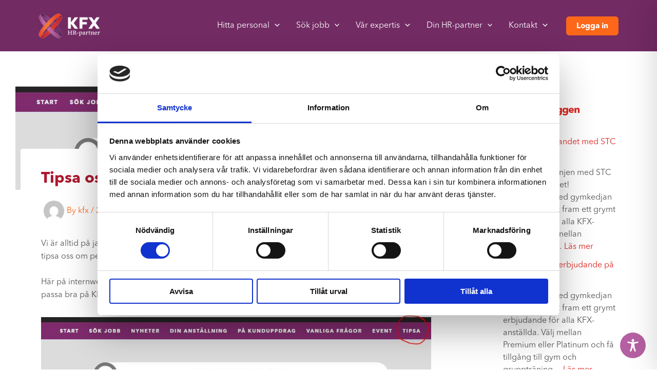

--- FILE ---
content_type: text/css
request_url: https://www.kfx.se/wp-content/uploads/uag-plugin/assets/19000/uag-css-19057.css?ver=1768971041
body_size: 11285
content:
.wp-block-uagb-container{display:flex;position:relative;box-sizing:border-box;transition-property:box-shadow;transition-duration:0.2s;transition-timing-function:ease}.wp-block-uagb-container .spectra-container-link-overlay{bottom:0;left:0;position:absolute;right:0;top:0;z-index:10}.wp-block-uagb-container.uagb-is-root-container{margin-left:auto;margin-right:auto}.wp-block-uagb-container.alignfull.uagb-is-root-container .uagb-container-inner-blocks-wrap{display:flex;position:relative;box-sizing:border-box;margin-left:auto !important;margin-right:auto !important}.wp-block-uagb-container .wp-block-uagb-blockquote,.wp-block-uagb-container .wp-block-spectra-pro-login,.wp-block-uagb-container .wp-block-spectra-pro-register{margin:unset}.wp-block-uagb-container .uagb-container__video-wrap{height:100%;width:100%;top:0;left:0;position:absolute;overflow:hidden;-webkit-transition:opacity 1s;-o-transition:opacity 1s;transition:opacity 1s}.wp-block-uagb-container .uagb-container__video-wrap video{max-width:100%;width:100%;height:100%;margin:0;line-height:1;border:none;display:inline-block;vertical-align:baseline;-o-object-fit:cover;object-fit:cover;background-size:cover}.wp-block-uagb-container.uagb-layout-grid{display:grid;width:100%}.wp-block-uagb-container.uagb-layout-grid>.uagb-container-inner-blocks-wrap{display:inherit;width:inherit}.wp-block-uagb-container.uagb-layout-grid>.uagb-container-inner-blocks-wrap>.wp-block-uagb-container{max-width:unset !important;width:unset !important}.wp-block-uagb-container.uagb-layout-grid>.wp-block-uagb-container{max-width:unset !important;width:unset !important}.wp-block-uagb-container.uagb-layout-grid.uagb-is-root-container{margin-left:auto;margin-right:auto}.wp-block-uagb-container.uagb-layout-grid.uagb-is-root-container>.wp-block-uagb-container{max-width:unset !important;width:unset !important}.wp-block-uagb-container.uagb-layout-grid.alignwide.uagb-is-root-container{margin-left:auto;margin-right:auto}.wp-block-uagb-container.uagb-layout-grid.alignfull.uagb-is-root-container .uagb-container-inner-blocks-wrap{display:inherit;position:relative;box-sizing:border-box;margin-left:auto !important;margin-right:auto !important}body .wp-block-uagb-container>.uagb-container-inner-blocks-wrap>*:not(.wp-block-uagb-container):not(.wp-block-uagb-column):not(.wp-block-uagb-container):not(.wp-block-uagb-section):not(.uagb-container__shape):not(.uagb-container__video-wrap):not(.wp-block-spectra-pro-register):not(.wp-block-spectra-pro-login):not(.uagb-slider-container):not(.spectra-image-gallery__control-lightbox):not(.wp-block-uagb-info-box),body .wp-block-uagb-container>.uagb-container-inner-blocks-wrap,body .wp-block-uagb-container>*:not(.wp-block-uagb-container):not(.wp-block-uagb-column):not(.wp-block-uagb-container):not(.wp-block-uagb-section):not(.uagb-container__shape):not(.uagb-container__video-wrap):not(.wp-block-spectra-pro-register):not(.wp-block-spectra-pro-login):not(.uagb-slider-container):not(.spectra-container-link-overlay):not(.spectra-image-gallery__control-lightbox):not(.wp-block-uagb-lottie):not(.uagb-faq__outer-wrap){min-width:unset !important;width:100%;position:relative}body .ast-container .wp-block-uagb-container>.uagb-container-inner-blocks-wrap>.wp-block-uagb-container>ul,body .ast-container .wp-block-uagb-container>.uagb-container-inner-blocks-wrap>.wp-block-uagb-container ol,body .ast-container .wp-block-uagb-container>.uagb-container-inner-blocks-wrap>ul,body .ast-container .wp-block-uagb-container>.uagb-container-inner-blocks-wrap ol{max-width:-webkit-fill-available;margin-block-start:0;margin-block-end:0;margin-left:20px}.ast-plain-container .editor-styles-wrapper .block-editor-block-list__layout.is-root-container .uagb-is-root-container.wp-block-uagb-container.alignwide{margin-left:auto;margin-right:auto}.uagb-container__shape{overflow:hidden;position:absolute;left:0;width:100%;line-height:0;direction:ltr}.uagb-container__shape-top{top:-3px}.uagb-container__shape-bottom{bottom:-3px}.uagb-container__shape.uagb-container__invert.uagb-container__shape-bottom,.uagb-container__shape.uagb-container__invert.uagb-container__shape-top{-webkit-transform:rotate(180deg);-ms-transform:rotate(180deg);transform:rotate(180deg)}.uagb-container__shape.uagb-container__shape-flip svg{transform:translateX(-50%) rotateY(180deg)}.uagb-container__shape svg{display:block;width:-webkit-calc(100% + 1.3px);width:calc(100% + 1.3px);position:relative;left:50%;-webkit-transform:translateX(-50%);-ms-transform:translateX(-50%);transform:translateX(-50%)}.uagb-container__shape .uagb-container__shape-fill{-webkit-transform-origin:center;-ms-transform-origin:center;transform-origin:center;-webkit-transform:rotateY(0deg);transform:rotateY(0deg)}.uagb-container__shape.uagb-container__shape-above-content{z-index:9;pointer-events:none}.nv-single-page-wrap .nv-content-wrap.entry-content .wp-block-uagb-container.alignfull{margin-left:calc(50% - 50vw);margin-right:calc(50% - 50vw)}@media only screen and (max-width: 767px){.wp-block-uagb-container .wp-block-uagb-advanced-heading{width:-webkit-fill-available}}.wp-block-uagb-image--align-none{justify-content:center}
.uagb-ifb-content>svg *{-webkit-transition:all 0.2s;-o-transition:all 0.2s;transition:all 0.2s}.uagb-ifb-content>svg,.uagb-ifb-content{display:inline-block}.uagb-ifb-content>svg{vertical-align:middle;width:inherit;height:inherit;font-style:initial}.uagb-ifb-content .uagb-ifb-icon-wrap svg{box-sizing:content-box;width:inherit;height:inherit}.uagb-ifb-button-wrapper:empty{display:none}div.uagb-ifb-button-wrapper a.uagb-infobox-cta-link,div.uagb-ifb-cta a.uagb-infobox-cta-link,.entry .entry-content a.uagb-infobox-cta-link,a.uagb-infobox-link-wrap,.entry .entry-content a.uagb-infobox-link-wrap{text-decoration:none;align-items:center}.uagb-infobox-icon-left-title.uagb-infobox-image-valign-middle .uagb-ifb-title-wrap,.uagb-infobox-icon-right-title.uagb-infobox-image-valign-middle .uagb-ifb-title-wrap,.uagb-infobox-image-valign-middle .uagb-ifb-icon-wrap,.uagb-infobox-image-valign-middle .uagb-ifb-image-content,.uagb-infobox-icon-left.uagb-infobox-image-valign-middle .uagb-ifb-content,.uagb-infobox-icon-right.uagb-infobox-image-valign-middle .uagb-ifb-content{-ms-flex-item-align:center;-webkit-align-self:center;align-self:center}.uagb-infobox-icon-left-title.uagb-infobox-image-valign-top .uagb-ifb-title-wrap,.uagb-infobox-icon-right-title.uagb-infobox-image-valign-top .uagb-ifb-title-wrap,.uagb-infobox-image-valign-top .uagb-ifb-icon-wrap,.uagb-infobox-image-valign-top .uagb-ifb-image-content,.uagb-infobox-icon-left.uagb-infobox-image-valign-top .uagb-ifb-content,.uagb-infobox-icon-right.uagb-infobox-image-valign-top .uagb-ifb-content{-webkit-align-self:self-start;align-self:self-start}.uagb-infobox-left{justify-content:flex-start;text-align:left;-webkit-box-pack:start;-ms-flex-pack:start;-webkit-justify-content:flex-start;-moz-box-pack:start}.uagb-infobox-center{justify-content:center;text-align:center;-webkit-box-pack:center;-ms-flex-pack:center;-webkit-justify-content:center;-moz-box-pack:center}.uagb-infobox-right{justify-content:flex-end;text-align:right;-webkit-box-pack:end;-ms-flex-pack:end;-webkit-justify-content:flex-end;-moz-box-pack:end}.uagb-infobox-icon-above-title.uagb-infobox__content-wrap,.uagb-infobox-icon-below-title.uagb-infobox__content-wrap{display:block;width:100%}.uagb-infobox-icon-left-title .uagb-ifb-content>svg,.uagb-infobox-icon-left .uagb-ifb-content>svg{margin-right:10px}.uagb-infobox-icon-right-title .uagb-ifb-content>svg,.uagb-infobox-icon-right .uagb-ifb-content>svg{margin-left:10px}.uagb-infobox-icon-left.uagb-infobox__content-wrap,.uagb-infobox-icon-right.uagb-infobox__content-wrap,.uagb-infobox-icon-left-title .uagb-ifb-left-title-image,.uagb-infobox-icon-right-title .uagb-ifb-right-title-image{display:-webkit-box;display:-ms-flexbox;display:-webkit-flex;display:-moz-box;display:flex;-js-display:flex}.uagb-infobox-icon-left-title .uagb-ifb-left-title-image .uagb-ifb-image-content,.uagb-infobox-icon-right-title .uagb-ifb-right-title-image .uagb-ifb-image-content,.uagb-infobox-icon-left .uagb-ifb-image-content,.uagb-infobox-icon-right .uagb-ifb-image-content{flex-shrink:0;line-height:0}.uagb-infobox-icon-left-title .uagb-ifb-left-title-image .uagb-ifb-title-wrap,.uagb-infobox-icon-right-title .uagb-ifb-right-title-image .uagb-ifb-title-wrap,.uagb-infobox-icon-left .uagb-ifb-content,.uagb-infobox-icon-right .uagb-ifb-content{flex-grow:1}.uagb-infobox-icon-right.uagb-infobox__content-wrap,.uagb-infobox-icon-right-title .uagb-ifb-right-title-image{-webkit-box-pack:end;-ms-flex-pack:end;-webkit-justify-content:flex-end;-moz-box-pack:end;justify-content:flex-end}.uagb-ifb-content img{position:relative;display:inline-block;line-height:0;width:auto;height:auto !important;max-width:100%;border-radius:inherit;-webkit-box-sizing:content-box;-moz-box-sizing:content-box;-webkit-border-radius:inherit}.uagb-infobox-module-link{position:absolute;top:0;right:0;bottom:0;left:0;z-index:4;width:100%;height:100%}.uagb-edit-mode .uagb-infobox-module-link{z-index:2}.uagb-infobox-link-icon-after{margin-right:0;margin-left:5px}.uagb-infobox-link-icon-before{margin-right:5px;margin-left:0}.uagb-infobox-link-icon{-webkit-transition:all 200ms linear;transition:all 200ms linear}.uagb-infobox__content-wrap{box-sizing:border-box;position:relative;width:100%;word-break:break-word;z-index:1}.uagb-ifb-separator{display:inline-block;margin:0;border-top-color:#333;border-top-style:solid;border-top-width:2px;line-height:0}.uagb-ifb-button-wrapper{line-height:1}.uagb-ifb-button-wrapper.uagb-ifb-button-type-text .uagb-infobox-cta-link.wp-block-button__link{background-color:unset;border:none}.uagb-ifb-button-wrapper.uagb-ifb-button-type-text .uagb-infobox-cta-link.wp-block-button__link:hover{background-color:unset;border-color:unset}.uagb-ifb-button-wrapper .uagb-infobox-cta-link{cursor:pointer}.uagb-ifb-button-wrapper .uagb-infobox-cta-link.wp-block-button__link{width:auto}.uagb-ifb-button-wrapper .wp-block-button__link svg,.uagb-ifb-button-wrapper .ast-outline-button svg{fill:currentColor}.uagb-infobox__content-wrap a{-webkit-box-shadow:none;box-shadow:none;text-decoration:none}.uagb-ifb-title-wrap{width:100%}.uagb-ifb-title{margin-block-start:0}.uagb-ifb-title-wrap .uagb-ifb-title-prefix{display:block;padding:0;margin:0}.uagb-infobox__content-wrap.uagb-infobox__content-wrap{position:relative}.uagb-ifb-content{width:100%}.uagb-infobox__content-wrap.uagb-infobox,.uagb-ifb-content,.uagb-ifb-title-wrap,.uagb-ifb-title-prefix *,svg.dashicon.dashicons-upload{z-index:1}a.uagb-infobox-link-wrap{color:inherit}.uagb-ifb-content p:empty{display:none}.uagb-infobox__content-wrap .uagb-ifb-content img{display:inline-block;max-width:100%}.uagb-infobox__content-wrap .uagb-ifb-content svg{display:inline-block}.uagb-infobox__content-wrap .uagb-ifb-icon-wrap,.uagb-infobox-icon-left .uagb-ifb-image-content,.uagb-infobox-icon-right .uagb-ifb-image-content{box-sizing:content-box}.uagb-infobox-cta-link>svg{vertical-align:middle;width:15px;height:15px;font-size:15px}.uagb-infobox-cta-link{display:inline-flex}.block-editor-page #wpwrap .uagb-infobox-cta-link svg,.uagb-infobox-cta-link svg{font-style:normal}.uagb-infobox-icon-left-title .uagb-ifb-icon-wrap,.uagb-infobox-icon-left .uagb-ifb-icon-wrap{margin-right:10px;line-height:0}.uagb-infobox-icon-right-title .uagb-ifb-icon-wrap,.uagb-infobox-icon-right .uagb-ifb-icon-wrap{margin-left:10px;line-height:0}html[dir="rtl"] .uagb-infobox-icon-left-title .uagb-ifb-icon-wrap,html[dir="rtl"] .uagb-infobox-icon-left .uagb-ifb-icon-wrap{margin-left:10px;line-height:0}html[dir="rtl"] .uagb-infobox-icon-right-title .uagb-ifb-icon-wrap,html[dir="rtl"] .uagb-infobox-icon-right .uagb-ifb-icon-wrap{margin-right:10px;line-height:0}html[dir="rtl"] .uagb-infobox-left{justify-content:flex-end;text-align:right;-webkit-box-pack:end;-ms-flex-pack:end;-webkit-justify-content:flex-end;-moz-box-pack:end}html[dir="rtl"] .uagb-infobox-right{justify-content:flex-start;text-align:left;-webkit-box-pack:start;-ms-flex-pack:start;-webkit-justify-content:flex-start;-moz-box-pack:start}.uagb-infobox-icon-left .uagb-ifb-left-right-wrap,.uagb-infobox-icon-right .uagb-ifb-left-right-wrap,.uagb-infobox-icon-left-title .uagb-ifb-left-title-image,.uagb-infobox-icon-right-title .uagb-ifb-right-title-image{display:-webkit-box;display:-ms-flexbox;display:flex}.uagb-infobox-icon-right .uagb-ifb-left-right-wrap,.uagb-infobox-icon-right-title .uagb-ifb-right-title-image{-webkit-box-pack:end;-ms-flex-pack:end;-webkit-justify-content:flex-end;-moz-box-pack:end;justify-content:flex-end}a.uagb-infbox__link-to-all{position:absolute;top:0;left:0;z-index:3;width:100%;height:100%;box-shadow:none;text-decoration:none;-webkit-box-shadow:none}@media only screen and (max-width: 976px){.uagb-infobox-stacked-tablet.uagb-infobox__content-wrap .uagb-ifb-image-content{padding:0;margin-bottom:20px}.uagb-infobox-stacked-tablet.uagb-reverse-order-tablet.uagb-infobox__content-wrap{display:-webkit-inline-box;display:-ms-inline-flexbox;display:-webkit-inline-flex;display:-moz-inline-box;display:inline-flex;flex-direction:column-reverse;-js-display:inline-flex;-webkit-box-orient:vertical;-webkit-box-direction:reverse;-ms-flex-direction:column-reverse;-webkit-flex-direction:column-reverse;-moz-box-orient:vertical;-moz-box-direction:reverse}.uagb-infobox-stacked-tablet.uagb-infobox__content-wrap .uagb-ifb-content,.uagb-infobox-stacked-tablet.uagb-infobox__content-wrap .uagb-ifb-icon-wrap,.uagb-infobox-stacked-tablet.uagb-infobox__content-wrap .uagb-ifb-image-content{display:block;width:100%;text-align:center}.uagb-infobox-stacked-tablet.uagb-infobox__content-wrap .uagb-ifb-icon-wrap,.uagb-infobox-stacked-tablet.uagb-infobox__content-wrap .uagb-ifb-image-content{margin-right:0;margin-left:0}.uagb-infobox-stacked-tablet.uagb-infobox__content-wrap{display:inline-block}.uagb-infobox-icon-left-title.uagb-infobox-stacked-tablet .uagb-ifb-image-content,.uagb-infobox-icon-left-title.uagb-infobox-stacked-tablet .uagb-ifb-icon-wrap,.uagb-infobox-icon-left.uagb-infobox-stacked-tablet .uagb-ifb-image-content,.uagb-infobox-icon-left.uagb-infobox-stacked-tablet .uagb-ifb-icon-wrap{margin-right:0}.uagb-infobox-icon-right-title.uagb-infobox-stacked-tablet .uagb-ifb-image-content,.uagb-infobox-icon-right-title.uagb-infobox-stacked-tablet .uagb-ifb-icon-wrap,.uagb-infobox-icon-right.uagb-infobox-stacked-tablet .uagb-ifb-image-content,.uagb-infobox-icon-right.uagb-infobox-stacked-tablet .uagb-ifb-icon-wrap{margin-left:0}.uagb-infobox-icon-left-title .uagb-ifb-separator{margin:10px 0}}@media screen and (max-width: 767px){.uagb-infobox-stacked-mobile.uagb-infobox__content-wrap{display:inline-block}.uagb-infobox-stacked-mobile.uagb-infobox__content-wrap .uagb-ifb-image-content,.uagb-infobox-stacked-mobile.uagb-infobox__content-wrap .uagb-ifb-icon-wrap{padding:0;margin-bottom:20px;margin-right:0;margin-left:0}.uagb-infobox-stacked-mobile.uagb-infobox__content-wrap.uagb-reverse-order-mobile{display:-webkit-inline-box;display:-ms-inline-flexbox;display:-webkit-inline-flex;display:-moz-inline-box;display:inline-flex;flex-direction:column-reverse;-js-display:inline-flex;-webkit-box-orient:vertical;-webkit-box-direction:reverse;-ms-flex-direction:column-reverse;-webkit-flex-direction:column-reverse;-moz-box-orient:vertical;-moz-box-direction:reverse}.uagb-infobox-stacked-mobile.uagb-infobox__content-wrap .uagb-ifb-image-content,.uagb-infobox-stacked-mobile.uagb-infobox__content-wrap .uagb-ifb-icon-wrap,.uagb-infobox-stacked-mobile.uagb-infobox__content-wrap .uagb-ifb-content{display:block;width:100%;text-align:center}.uagb-infobox-icon-left-title.uagb-infobox-stacked-mobile .uagb-ifb-image-content,.uagb-infobox-icon-left-title.uagb-infobox-stacked-mobile .uagb-ifb-icon-wrap,.uagb-infobox-icon-left.uagb-infobox-stacked-mobile .uagb-ifb-image-content,.uagb-infobox-icon-left.uagb-infobox-stacked-mobile .uagb-ifb-icon-wrap{margin-right:0}.uagb-infobox-icon-right-title.uagb-infobox-stacked-mobile .uagb-ifb-image-content,.uagb-infobox-icon-right-title.uagb-infobox-stacked-mobile .uagb-ifb-icon-wrap,.uagb-infobox-icon-right.uagb-infobox-stacked-mobile .uagb-ifb-image-content,.uagb-infobox-icon-right.uagb-infobox-stacked-mobile .uagb-ifb-icon-wrap{margin-left:0}.uagb-infobox-icon-left-title .uagb-ifb-separator{margin:10px 0}}.uagb-ifb-icon svg{width:inherit;height:inherit;vertical-align:middle}.uagb-ifb-button-icon{height:15px;width:15px;font-size:15px;vertical-align:middle}.uagb-ifb-button-icon svg{height:inherit;width:inherit;display:inline-block}.uagb-ifb-button-icon.uagb-ifb-align-icon-after{float:right}.uagb-ifb-cta-button{display:inline-block}.uagb-disable-link{pointer-events:none}@media only screen and (min-width: 977px){.uagb-infobox-margin-wrapper{display:flex}}.uagb-ifb-content .uagb-ifb-desc p:last-child{margin-bottom:0}
.wp-block-uagb-image{display:flex}.wp-block-uagb-image__figure{position:relative;display:flex;flex-direction:column;max-width:100%;height:auto;margin:0}.wp-block-uagb-image__figure img{height:auto;display:flex;max-width:100%;transition:box-shadow 0.2s ease}.wp-block-uagb-image__figure>a{display:inline-block}.wp-block-uagb-image__figure figcaption{text-align:center;margin-top:0.5em;margin-bottom:1em}.wp-block-uagb-image .components-placeholder.block-editor-media-placeholder .components-placeholder__instructions{align-self:center}.wp-block-uagb-image--align-left{text-align:left}.wp-block-uagb-image--align-right{text-align:right}.wp-block-uagb-image--align-center{text-align:center}.wp-block-uagb-image--align-full .wp-block-uagb-image__figure{margin-left:calc(50% - 50vw);margin-right:calc(50% - 50vw);max-width:100vw;width:100vw;height:auto}.wp-block-uagb-image--align-full .wp-block-uagb-image__figure img{height:auto;width:100% !important}.wp-block-uagb-image--align-wide .wp-block-uagb-image__figure img{height:auto;width:100%}.wp-block-uagb-image--layout-overlay__color-wrapper{position:absolute;left:0;top:0;right:0;bottom:0;opacity:0.2;background:rgba(0,0,0,0.5);transition:opacity 0.35s ease-in-out}.wp-block-uagb-image--layout-overlay-link{position:absolute;left:0;right:0;bottom:0;top:0}.wp-block-uagb-image--layout-overlay .wp-block-uagb-image__figure:hover .wp-block-uagb-image--layout-overlay__color-wrapper{opacity:1}.wp-block-uagb-image--layout-overlay__inner{position:absolute;left:15px;right:15px;bottom:15px;top:15px;display:flex;align-items:center;justify-content:center;flex-direction:column;border-color:#fff;transition:0.35s ease-in-out}.wp-block-uagb-image--layout-overlay__inner.top-left,.wp-block-uagb-image--layout-overlay__inner.top-center,.wp-block-uagb-image--layout-overlay__inner.top-right{justify-content:flex-start}.wp-block-uagb-image--layout-overlay__inner.bottom-left,.wp-block-uagb-image--layout-overlay__inner.bottom-center,.wp-block-uagb-image--layout-overlay__inner.bottom-right{justify-content:flex-end}.wp-block-uagb-image--layout-overlay__inner.top-left,.wp-block-uagb-image--layout-overlay__inner.center-left,.wp-block-uagb-image--layout-overlay__inner.bottom-left{align-items:flex-start}.wp-block-uagb-image--layout-overlay__inner.top-right,.wp-block-uagb-image--layout-overlay__inner.center-right,.wp-block-uagb-image--layout-overlay__inner.bottom-right{align-items:flex-end}.wp-block-uagb-image--layout-overlay__inner .uagb-image-heading{color:#fff;transition:transform 0.35s, opacity 0.35s ease-in-out;transform:translate3d(0, 24px, 0);margin:0;line-height:1em}.wp-block-uagb-image--layout-overlay__inner .uagb-image-separator{width:30%;border-top-width:2px;border-top-color:#fff;border-top-style:solid;margin-bottom:10px;opacity:0;transition:transform 0.4s, opacity 0.4s ease-in-out;transform:translate3d(0, 30px, 0)}.wp-block-uagb-image--layout-overlay__inner .uagb-image-caption{opacity:0;overflow:visible;color:#fff;transition:transform 0.45s, opacity 0.45s ease-in-out;transform:translate3d(0, 35px, 0)}.wp-block-uagb-image--layout-overlay__inner:hover .uagb-image-heading,.wp-block-uagb-image--layout-overlay__inner:hover .uagb-image-separator,.wp-block-uagb-image--layout-overlay__inner:hover .uagb-image-caption{opacity:1;transform:translate3d(0, 0, 0)}.wp-block-uagb-image--effect-zoomin .wp-block-uagb-image__figure img,.wp-block-uagb-image--effect-zoomin .wp-block-uagb-image__figure .wp-block-uagb-image--layout-overlay__color-wrapper{transform:scale(1);transition:transform 0.35s ease-in-out}.wp-block-uagb-image--effect-zoomin .wp-block-uagb-image__figure:hover img,.wp-block-uagb-image--effect-zoomin .wp-block-uagb-image__figure:hover .wp-block-uagb-image--layout-overlay__color-wrapper{transform:scale(1.05)}.wp-block-uagb-image--effect-slide .wp-block-uagb-image__figure img,.wp-block-uagb-image--effect-slide .wp-block-uagb-image__figure .wp-block-uagb-image--layout-overlay__color-wrapper{width:calc(100% + 40px) !important;max-width:none !important;transform:translate3d(-40px, 0, 0);transition:transform 0.35s ease-in-out}.wp-block-uagb-image--effect-slide .wp-block-uagb-image__figure:hover img,.wp-block-uagb-image--effect-slide .wp-block-uagb-image__figure:hover .wp-block-uagb-image--layout-overlay__color-wrapper{transform:translate3d(0, 0, 0)}.wp-block-uagb-image--effect-grayscale img{filter:grayscale(0%);transition:0.35s ease-in-out}.wp-block-uagb-image--effect-grayscale:hover img{filter:grayscale(100%)}.wp-block-uagb-image--effect-blur img{filter:blur(0);transition:0.35s ease-in-out}.wp-block-uagb-image--effect-blur:hover img{filter:blur(3px)}
.uagb-icon-list__wrap{display:flex;align-items:flex-start;justify-content:flex-start}.wp-block-uagb-icon-list-child{padding:0;transition:all 0.2s;display:inline-flex;color:#3a3a3a;align-items:center;text-decoration:none;box-shadow:none}.wp-block-uagb-icon-list-child span.uagb-icon-list__source-wrap{display:block;align-items:center}.uagb-icon-list__source-wrap svg{display:block}.uagb-icon-list__source-image{width:40px}.uagb-icon-list__outer-wrap .uagb-icon-list__content-wrap{color:#3a3a3a;display:flex;align-items:center}
.wp-block-uagb-icon-list-child{position:relative}.wp-block-uagb-icon-list-child>a{position:absolute;top:0;left:0;width:100%;height:100%}img.uagb-icon-list__source-image{max-width:unset}.wp-block-uagb-icon-list-child .uagb-icon-list__label{word-break:break-word}
.wp-block-uagb-separator{text-align:center;box-sizing:border-box;line-height:0}.wp-block-uagb-separator__inner{display:inline-block}.wp-block-uagb-separator:not(.wp-block-uagb-separator--text):not(.wp-block-uagb-separator--icon) .wp-block-uagb-separator__inner{border-top-style:solid;-webkit-mask:var(--my-background-image);-webkit-mask-size:38px 100%;-webkit-mask-repeat:repeat-x}.wp-block-uagb-separator--text .wp-block-uagb-separator__inner,.wp-block-uagb-separator--icon .wp-block-uagb-separator__inner{display:flex;justify-content:center;align-items:center;margin:0 auto}.wp-block-uagb-separator--text .wp-block-uagb-separator__inner::before,.wp-block-uagb-separator--icon .wp-block-uagb-separator__inner::before{display:block;content:"";border-bottom:0;flex-grow:1;border-top-color:#333;border-top-style:solid;-webkit-mask:var(--my-background-image);-webkit-mask-size:38px 100%;-webkit-mask-repeat:repeat-x}.wp-block-uagb-separator--text .wp-block-uagb-separator__inner::after,.wp-block-uagb-separator--icon .wp-block-uagb-separator__inner::after{display:block;content:"";border-bottom:0;flex-grow:1;border-top-color:#333;border-top-style:solid;-webkit-mask:var(--my-background-image);-webkit-mask-size:38px 100%;-webkit-mask-repeat:repeat-x}.wp-block-uagb-separator--icon .wp-block-uagb-separator-element svg{font-size:30px;color:#333;fill:#333;width:30px;height:30px;line-height:30px;max-width:none}.wp-block-uagb-separator--text .wp-block-uagb-separator-element .uagb-html-tag{word-break:initial;margin:0}
.wp-block-uagb-container.uagb-block-7a37356b .uagb-container__shape-top svg{width: calc( 100% + 1.3px );}.wp-block-uagb-container.uagb-block-7a37356b .uagb-container__shape.uagb-container__shape-top .uagb-container__shape-fill{fill: rgba(51,51,51,1);}.wp-block-uagb-container.uagb-block-7a37356b .uagb-container__shape-bottom svg{width: calc( 100% + 1.3px );}.wp-block-uagb-container.uagb-block-7a37356b .uagb-container__shape.uagb-container__shape-bottom .uagb-container__shape-fill{fill: rgba(51,51,51,1);}.wp-block-uagb-container.uagb-block-7a37356b .uagb-container__video-wrap video{opacity: 1;}.wp-block-uagb-container.uagb-is-root-container .uagb-block-7a37356b{max-width: 100%;width: 100%;}.wp-block-uagb-container.uagb-is-root-container.alignfull.uagb-block-7a37356b > .uagb-container-inner-blocks-wrap{--inner-content-custom-width: min( 100%, 1200px);max-width: var(--inner-content-custom-width);width: 100%;flex-direction: row;align-items: flex-start;justify-content: center;flex-wrap: nowrap;row-gap: 0px;column-gap: 0px;}.wp-block-uagb-container.uagb-block-7a37356b{box-shadow: 0px 0px   #00000070 ;padding-top: 0px;padding-bottom: 0px;padding-left: 0px;padding-right: 0px;margin-top: 40px !important;margin-bottom: 40px !important;margin-left: 0px;margin-right: 0px;overflow: visible;order: initial;border-color: inherit;row-gap: 0px;column-gap: 0px;}.wp-block-uagb-container.uagb-block-dc638a2f .uagb-container__shape-top svg{width: calc( 100% + 1.3px );}.wp-block-uagb-container.uagb-block-dc638a2f .uagb-container__shape.uagb-container__shape-top .uagb-container__shape-fill{fill: rgba(51,51,51,1);}.wp-block-uagb-container.uagb-block-dc638a2f .uagb-container__shape-bottom svg{width: calc( 100% + 1.3px );}.wp-block-uagb-container.uagb-block-dc638a2f .uagb-container__shape.uagb-container__shape-bottom .uagb-container__shape-fill{fill: rgba(51,51,51,1);}.wp-block-uagb-container.uagb-block-dc638a2f .uagb-container__video-wrap video{opacity: 1;}.wp-block-uagb-container.uagb-is-root-container .uagb-block-dc638a2f{max-width: 50%;width: 100%;}.wp-block-uagb-container.uagb-is-root-container.alignfull.uagb-block-dc638a2f > .uagb-container-inner-blocks-wrap{--inner-content-custom-width: min( 100%, 1200px);max-width: var(--inner-content-custom-width);width: 100%;flex-direction: column;align-items: center;justify-content: center;flex-wrap: nowrap;row-gap: 0px;column-gap: 0px;}.wp-block-uagb-container.uagb-block-dc638a2f{box-shadow: 0px 0px   #00000070 ;padding-top: 0px;padding-bottom: 0px;padding-left: 0px;padding-right: 0px;margin-top:  !important;margin-bottom:  !important;overflow: visible;order: initial;border-color: inherit;flex-direction: column;align-items: center;justify-content: center;flex-wrap: nowrap;row-gap: 0px;column-gap: 0px;}.uagb-block-013bb3c5 .uagb-ifb-icon{width: 30px;line-height: 30px;}.uagb-block-013bb3c5 .uagb-ifb-icon > span{font-size: 30px;width: 30px;line-height: 30px;color: #333;}.uagb-block-013bb3c5 .uagb-ifb-icon svg{fill: #333;}.uagb-block-013bb3c5.uagb-infobox__content-wrap .uagb-ifb-icon-wrap svg{width: 30px;height: 30px;line-height: 30px;font-size: 30px;color: #333;fill: #333;}.uagb-block-013bb3c5 .uagb-ifb-content .uagb-ifb-icon-wrap svg{line-height: 30px;font-size: 30px;color: #333;fill: #333;}.uagb-block-013bb3c5 .uagb-iconbox-icon-wrap{margin: auto;display: inline-flex;align-items: center;justify-content: center;box-sizing: content-box;width: 30px;height: 30px;line-height: 30px;padding-left: 0px;padding-right: 0px;padding-top: 0px;padding-bottom: 0px;}.uagb-block-013bb3c5.uagb-infobox__content-wrap .uagb-ifb-icon-wrap > svg{padding-left: 0px;padding-right: 0px;padding-top: 0px;padding-bottom: 0px;}.uagb-block-013bb3c5.uagb-infobox__content-wrap .uagb-ifb-content .uagb-ifb-icon-wrap > svg{padding-left: 0px;padding-right: 0px;padding-top: 0px;padding-bottom: 0px;}.uagb-block-013bb3c5 .uagb-ifb-content .uagb-ifb-left-title-image svg{width: 30px;line-height: 30px;font-size: 30px;color: #333;fill: #333;}.uagb-block-013bb3c5 .uagb-ifb-content .uagb-ifb-right-title-image svg{width: 30px;line-height: 30px;font-size: 30px;color: #333;fill: #333;}.uagb-block-013bb3c5 .uagb-infobox__content-wrap .uagb-ifb-imgicon-wrap{padding-left: 0px;padding-right: 0px;padding-top: 0px;padding-bottom: 0px;}.uagb-block-013bb3c5 .uagb-infobox .uagb-ifb-image-content img{border-radius: 0px;}.uagb-block-013bb3c5.uagb-infobox__content-wrap img{padding-left: 0px;padding-right: 0px;padding-top: 0px;padding-bottom: 0px;border-radius: 0px;}.uagb-block-013bb3c5.uagb-infobox__content-wrap .uagb-ifb-content .uagb-ifb-right-title-image > img{padding-left: 0px;padding-right: 0px;padding-top: 0px;padding-bottom: 0px;border-radius: 0px;}.uagb-block-013bb3c5.uagb-infobox__content-wrap .uagb-ifb-content .uagb-ifb-left-title-image > img{padding-left: 0px;padding-right: 0px;padding-top: 0px;padding-bottom: 0px;border-radius: 0px;}.uagb-block-013bb3c5.uagb-infobox__content-wrap .uagb-ifb-content > img{padding-left: 0px;padding-right: 0px;padding-top: 0px;padding-bottom: 0px;border-radius: 0px;}.uagb-block-013bb3c5 .uagb-ifb-title-wrap .uagb-ifb-title-prefix{margin-bottom: 10px;margin-top: 5px;}.uagb-block-013bb3c5.wp-block-uagb-info-box .uagb-ifb-title{margin-bottom: 10px;}.uagb-block-013bb3c5.wp-block-uagb-info-box .uagb-ifb-desc{margin-bottom: 20px;}.uagb-block-013bb3c5 .uagb-ifb-separator{width: 30%;border-top-width: 2px;border-top-color: #333;border-top-style: solid;margin-bottom: 0px;}.uagb-block-013bb3c5 .uagb-infobox__content-wrap .uagb-ifb-separator{width: 30%;border-top-width: 2px;border-top-color: #333;border-top-style: solid;}.uagb-block-013bb3c5 .uagb-ifb-align-icon-after{margin-left: 5px;}.uagb-block-013bb3c5 .uagb-ifb-align-icon-before{margin-right: 5px;}.uagb-block-013bb3c5.uagb-infobox__content-wrap .uagb-ifb-content svg{box-sizing: content-box;}.uagb-block-013bb3c5.uagb-infobox__content-wrap .uagb-ifb-content img{box-sizing: content-box;}.uagb-block-013bb3c5 .uagb-infobox__content-wrap{text-align: center;}.uagb-block-013bb3c5.uagb-infobox-icon-above-title{text-align: center;}.uagb-block-013bb3c5.uagb-infobox__content-wrap .uagb-infobox-cta-link > svg {margin-left: 5px;}[dir=rtl] .uagb-block-013bb3c5 .uagb-iconbox-icon-wrap{padding-right: 0px;padding-left: 0px;}[dir=rtl] .uagb-block-013bb3c5.uagb-infobox__content-wrap .uagb-ifb-icon-wrap > svg{padding-right: 0px;padding-left: 0px;}[dir=rtl] .uagb-block-013bb3c5.uagb-infobox__content-wrap .uagb-ifb-content .uagb-ifb-icon-wrap > svg{padding-right: 0px;padding-left: 0px;}[dir=rtl] .uagb-block-013bb3c5.uagb-infobox__content-wrap img{padding-right: 0px;padding-left: 0px;}[dir=rtl] .uagb-block-013bb3c5.uagb-infobox__content-wrap .uagb-ifb-content .uagb-ifb-right-title-image > img{padding-right: 0px;padding-left: 0px;}[dir=rtl] .uagb-block-013bb3c5.uagb-infobox__content-wrap .uagb-ifb-content .uagb-ifb-left-title-image > img{padding-right: 0px;padding-left: 0px;}[dir=rtl] .uagb-block-013bb3c5.uagb-infobox__content-wrap .uagb-ifb-content > img{padding-right: 0px;padding-left: 0px;}[dir=rtl] .uagb-block-013bb3c5.uagb-infobox__content-wrap{text-align: center;}[dir=rtl] .uagb-block-013bb3c5.uagb-infobox-icon-above-title{text-align: center;}[dir=rtl] .uagb-block-013bb3c5.uagb-infobox__content-wrap .uagb-infobox-cta-link > svg{margin-right: 5px;margin-left: 0px;}.wp-block-uagb-container.uagb-block-6a0e140f .uagb-container__shape-top svg{width: calc( 100% + 1.3px );}.wp-block-uagb-container.uagb-block-6a0e140f .uagb-container__shape.uagb-container__shape-top .uagb-container__shape-fill{fill: rgba(51,51,51,1);}.wp-block-uagb-container.uagb-block-6a0e140f .uagb-container__shape-bottom svg{width: calc( 100% + 1.3px );}.wp-block-uagb-container.uagb-block-6a0e140f .uagb-container__shape.uagb-container__shape-bottom .uagb-container__shape-fill{fill: rgba(51,51,51,1);}.wp-block-uagb-container.uagb-block-6a0e140f .uagb-container__video-wrap video{opacity: 1;}.wp-block-uagb-container.uagb-is-root-container .uagb-block-6a0e140f{max-width: 50%;width: 100%;}.wp-block-uagb-container.uagb-is-root-container.alignfull.uagb-block-6a0e140f > .uagb-container-inner-blocks-wrap{--inner-content-custom-width: min( 100%, 1200px);max-width: var(--inner-content-custom-width);width: 100%;flex-direction: column;align-items: center;justify-content: center;flex-wrap: nowrap;row-gap: 0px;column-gap: 0px;}.wp-block-uagb-container.uagb-block-6a0e140f{box-shadow: 0px 0px   #00000070 ;padding-top: 0px;padding-bottom: 0px;padding-left: 0px;padding-right: 0px;margin-top:  !important;margin-bottom:  !important;overflow: visible;order: initial;border-color: inherit;flex-direction: column;align-items: center;justify-content: center;flex-wrap: nowrap;row-gap: 0px;column-gap: 0px;}.uagb-block-33f343c6 .uagb-ifb-icon{width: 30px;line-height: 30px;}.uagb-block-33f343c6 .uagb-ifb-icon > span{font-size: 30px;width: 30px;line-height: 30px;color: #333;}.uagb-block-33f343c6 .uagb-ifb-icon svg{fill: #333;}.uagb-block-33f343c6.uagb-infobox__content-wrap .uagb-ifb-icon-wrap svg{width: 30px;height: 30px;line-height: 30px;font-size: 30px;color: #333;fill: #333;}.uagb-block-33f343c6 .uagb-ifb-content .uagb-ifb-icon-wrap svg{line-height: 30px;font-size: 30px;color: #333;fill: #333;}.uagb-block-33f343c6 .uagb-iconbox-icon-wrap{margin: auto;display: inline-flex;align-items: center;justify-content: center;box-sizing: content-box;width: 30px;height: 30px;line-height: 30px;padding-left: 0px;padding-right: 0px;padding-top: 0px;padding-bottom: 0px;}.uagb-block-33f343c6.uagb-infobox__content-wrap .uagb-ifb-icon-wrap > svg{padding-left: 0px;padding-right: 0px;padding-top: 0px;padding-bottom: 0px;}.uagb-block-33f343c6.uagb-infobox__content-wrap .uagb-ifb-content .uagb-ifb-icon-wrap > svg{padding-left: 0px;padding-right: 0px;padding-top: 0px;padding-bottom: 0px;}.uagb-block-33f343c6 .uagb-ifb-content .uagb-ifb-left-title-image svg{width: 30px;line-height: 30px;font-size: 30px;color: #333;fill: #333;}.uagb-block-33f343c6 .uagb-ifb-content .uagb-ifb-right-title-image svg{width: 30px;line-height: 30px;font-size: 30px;color: #333;fill: #333;}.uagb-block-33f343c6 .uagb-infobox__content-wrap .uagb-ifb-imgicon-wrap{padding-left: 0px;padding-right: 0px;padding-top: 0px;padding-bottom: 0px;}.uagb-block-33f343c6 .uagb-infobox .uagb-ifb-image-content img{border-radius: 0px;}.uagb-block-33f343c6.uagb-infobox__content-wrap img{padding-left: 0px;padding-right: 0px;padding-top: 0px;padding-bottom: 0px;border-radius: 0px;}.uagb-block-33f343c6.uagb-infobox__content-wrap .uagb-ifb-content .uagb-ifb-right-title-image > img{padding-left: 0px;padding-right: 0px;padding-top: 0px;padding-bottom: 0px;border-radius: 0px;}.uagb-block-33f343c6.uagb-infobox__content-wrap .uagb-ifb-content .uagb-ifb-left-title-image > img{padding-left: 0px;padding-right: 0px;padding-top: 0px;padding-bottom: 0px;border-radius: 0px;}.uagb-block-33f343c6.uagb-infobox__content-wrap .uagb-ifb-content > img{padding-left: 0px;padding-right: 0px;padding-top: 0px;padding-bottom: 0px;border-radius: 0px;}.uagb-block-33f343c6 .uagb-ifb-title-wrap .uagb-ifb-title-prefix{margin-bottom: 10px;margin-top: 5px;}.uagb-block-33f343c6.wp-block-uagb-info-box .uagb-ifb-title{margin-bottom: 10px;}.uagb-block-33f343c6.wp-block-uagb-info-box .uagb-ifb-desc{margin-bottom: 20px;}.uagb-block-33f343c6 .uagb-ifb-separator{width: 30%;border-top-width: 2px;border-top-color: #333;border-top-style: solid;margin-bottom: 0px;}.uagb-block-33f343c6 .uagb-infobox__content-wrap .uagb-ifb-separator{width: 30%;border-top-width: 2px;border-top-color: #333;border-top-style: solid;}.uagb-block-33f343c6 .uagb-ifb-align-icon-after{margin-left: 5px;}.uagb-block-33f343c6 .uagb-ifb-align-icon-before{margin-right: 5px;}.uagb-block-33f343c6.uagb-infobox__content-wrap .uagb-ifb-content svg{box-sizing: content-box;}.uagb-block-33f343c6.uagb-infobox__content-wrap .uagb-ifb-content img{box-sizing: content-box;}.uagb-block-33f343c6 .uagb-infobox__content-wrap{text-align: center;}.uagb-block-33f343c6.uagb-infobox-icon-above-title{text-align: center;}.uagb-block-33f343c6.uagb-infobox__content-wrap .uagb-infobox-cta-link > svg {margin-left: 5px;}[dir=rtl] .uagb-block-33f343c6 .uagb-iconbox-icon-wrap{padding-right: 0px;padding-left: 0px;}[dir=rtl] .uagb-block-33f343c6.uagb-infobox__content-wrap .uagb-ifb-icon-wrap > svg{padding-right: 0px;padding-left: 0px;}[dir=rtl] .uagb-block-33f343c6.uagb-infobox__content-wrap .uagb-ifb-content .uagb-ifb-icon-wrap > svg{padding-right: 0px;padding-left: 0px;}[dir=rtl] .uagb-block-33f343c6.uagb-infobox__content-wrap img{padding-right: 0px;padding-left: 0px;}[dir=rtl] .uagb-block-33f343c6.uagb-infobox__content-wrap .uagb-ifb-content .uagb-ifb-right-title-image > img{padding-right: 0px;padding-left: 0px;}[dir=rtl] .uagb-block-33f343c6.uagb-infobox__content-wrap .uagb-ifb-content .uagb-ifb-left-title-image > img{padding-right: 0px;padding-left: 0px;}[dir=rtl] .uagb-block-33f343c6.uagb-infobox__content-wrap .uagb-ifb-content > img{padding-right: 0px;padding-left: 0px;}[dir=rtl] .uagb-block-33f343c6.uagb-infobox__content-wrap{text-align: center;}[dir=rtl] .uagb-block-33f343c6.uagb-infobox-icon-above-title{text-align: center;}[dir=rtl] .uagb-block-33f343c6.uagb-infobox__content-wrap .uagb-infobox-cta-link > svg{margin-right: 5px;margin-left: 0px;}.wp-block-uagb-container.uagb-block-kkqrt4km .uagb-container__shape-top svg{width: calc( 100% + 1.3px );}.wp-block-uagb-container.uagb-block-kkqrt4km .uagb-container__shape.uagb-container__shape-top .uagb-container__shape-fill{fill: rgba(51,51,51,1);}.wp-block-uagb-container.uagb-block-kkqrt4km .uagb-container__shape-bottom svg{width: calc( 100% + 1.3px );}.wp-block-uagb-container.uagb-block-kkqrt4km .uagb-container__shape.uagb-container__shape-bottom .uagb-container__shape-fill{fill: rgba(51,51,51,1);}.wp-block-uagb-container.uagb-block-kkqrt4km .uagb-container__video-wrap video{opacity: 1;}.wp-block-uagb-container.uagb-is-root-container .uagb-block-kkqrt4km{max-width: 100%;width: 100%;}.wp-block-uagb-container.uagb-is-root-container.alignfull.uagb-block-kkqrt4km > .uagb-container-inner-blocks-wrap{--inner-content-custom-width: min( 100%, 1200px);max-width: var(--inner-content-custom-width);width: 100%;flex-direction: row;align-items: stretch;justify-content: center;flex-wrap: nowrap;row-gap: 0px;column-gap: 0px;}.wp-block-uagb-container.uagb-block-kkqrt4km{box-shadow: 0px 0px   #00000070 ;padding-top: 40px;padding-bottom: 40px;padding-left: 40px;padding-right: 40px;margin-top: 0px !important;margin-bottom: 0px !important;margin-left: 0px;margin-right: 0px;overflow: visible;order: initial;border-color: inherit;background-color: var(--ast-global-color-7);;row-gap: 0px;column-gap: 0px;}.wp-block-uagb-container.uagb-block-yszcs02e .uagb-container__shape-top svg{width: calc( 100% + 1.3px );}.wp-block-uagb-container.uagb-block-yszcs02e .uagb-container__shape.uagb-container__shape-top .uagb-container__shape-fill{fill: rgba(51,51,51,1);}.wp-block-uagb-container.uagb-block-yszcs02e .uagb-container__shape-bottom svg{width: calc( 100% + 1.3px );}.wp-block-uagb-container.uagb-block-yszcs02e .uagb-container__shape.uagb-container__shape-bottom .uagb-container__shape-fill{fill: rgba(51,51,51,1);}.wp-block-uagb-container.uagb-block-yszcs02e .uagb-container__video-wrap video{opacity: 1;}.wp-block-uagb-container.uagb-is-root-container .uagb-block-yszcs02e{max-width: 33%;width: 100%;}.wp-block-uagb-container.uagb-is-root-container.alignfull.uagb-block-yszcs02e > .uagb-container-inner-blocks-wrap{--inner-content-custom-width: min( 100%, 1200px);max-width: var(--inner-content-custom-width);width: 100%;flex-direction: column;align-items: stretch;justify-content: flex-start;flex-wrap: nowrap;row-gap: 24px;column-gap: 0px;}.wp-block-uagb-container.uagb-block-yszcs02e{box-shadow: 0px 0px   #00000070 ;padding-top: 0px;padding-bottom: 0px;padding-left: 0px;padding-right: 40px;margin-top: 0px !important;margin-bottom: 0px !important;margin-left: 0px;margin-right: 0px;overflow: visible;order: initial;border-top-width: 0px;border-left-width: 0px;border-right-width: 0px;border-bottom-width: 0px;border-style: solid;border-color: var(--ast-global-color-6);flex-direction: column;align-items: stretch;justify-content: flex-start;flex-wrap: nowrap;row-gap: 24px;column-gap: 0px;}.uagb-block-0a33ae49.wp-block-uagb-image{text-align: left;justify-content: flex-start;align-self: flex-start;}.uagb-block-0a33ae49 .wp-block-uagb-image__figure{align-items: flex-start;}.uagb-block-0a33ae49.wp-block-uagb-image--layout-default figure img{box-shadow: 0px 0px 0 #00000070;}.uagb-block-0a33ae49.wp-block-uagb-image .wp-block-uagb-image__figure figcaption{font-style: normal;align-self: center;}.uagb-block-0a33ae49.wp-block-uagb-image--layout-overlay figure img{box-shadow: 0px 0px 0 #00000070;}.uagb-block-0a33ae49.wp-block-uagb-image--layout-overlay .wp-block-uagb-image--layout-overlay__color-wrapper{opacity: 0.2;}.uagb-block-0a33ae49.wp-block-uagb-image--layout-overlay .wp-block-uagb-image--layout-overlay__inner{left: 15px;right: 15px;top: 15px;bottom: 15px;}.uagb-block-0a33ae49.wp-block-uagb-image--layout-overlay .wp-block-uagb-image--layout-overlay__inner .uagb-image-heading{font-style: normal;color: #fff;opacity: 1;}.uagb-block-0a33ae49.wp-block-uagb-image--layout-overlay .wp-block-uagb-image--layout-overlay__inner .uagb-image-heading a{color: #fff;}.uagb-block-0a33ae49.wp-block-uagb-image--layout-overlay .wp-block-uagb-image--layout-overlay__inner .uagb-image-caption{opacity: 0;}.uagb-block-0a33ae49.wp-block-uagb-image--layout-overlay .wp-block-uagb-image__figure:hover .wp-block-uagb-image--layout-overlay__color-wrapper{opacity: 1;}.uagb-block-0a33ae49.wp-block-uagb-image .wp-block-uagb-image--layout-overlay__inner .uagb-image-separator{width: 30%;border-top-width: 2px;border-top-color: #fff;opacity: 0;}.uagb-block-0a33ae49.wp-block-uagb-image .wp-block-uagb-image__figure img{width: px;height: auto;}.uagb-block-0a33ae49.wp-block-uagb-image .wp-block-uagb-image__figure:hover .wp-block-uagb-image--layout-overlay__inner .uagb-image-caption{opacity: 1;}.uagb-block-0a33ae49.wp-block-uagb-image .wp-block-uagb-image__figure:hover .wp-block-uagb-image--layout-overlay__inner .uagb-image-separator{opacity: 1;}.uagb-block-0a33ae49.wp-block-uagb-image--layout-default figure:hover img{box-shadow: 0px 0px 0 #00000070;}.uagb-block-0a33ae49.wp-block-uagb-image--layout-overlay figure:hover img{box-shadow: 0px 0px 0 #00000070;}.uagb-block-pbugwmmo .uagb-ifb-icon{width: 20px;line-height: 20px;}.uagb-block-pbugwmmo .uagb-ifb-icon > span{font-size: 20px;width: 20px;line-height: 20px;color: var(--ast-global-color-5);}.uagb-block-pbugwmmo .uagb-ifb-icon svg{fill: var(--ast-global-color-5);}.uagb-block-pbugwmmo.uagb-infobox__content-wrap .uagb-ifb-icon-wrap svg{width: 20px;height: 20px;line-height: 20px;font-size: 20px;color: var(--ast-global-color-5);fill: var(--ast-global-color-5);}.uagb-block-pbugwmmo .uagb-ifb-content .uagb-ifb-icon-wrap svg{line-height: 20px;font-size: 20px;color: var(--ast-global-color-5);fill: var(--ast-global-color-5);}.uagb-block-pbugwmmo .uagb-iconbox-icon-wrap{margin: auto;display: inline-flex;align-items: center;justify-content: center;box-sizing: content-box;width: 20px;height: 20px;line-height: 20px;padding-left: 0px;padding-right: 0px;padding-top: 0px;padding-bottom: 0px;}.uagb-block-pbugwmmo.uagb-infobox__content-wrap .uagb-ifb-icon-wrap > svg{padding-left: 0px;padding-right: 0px;padding-top: 0px;padding-bottom: 0px;}.uagb-block-pbugwmmo.uagb-infobox__content-wrap .uagb-ifb-content .uagb-ifb-icon-wrap > svg{padding-left: 0px;padding-right: 0px;padding-top: 0px;padding-bottom: 0px;}.uagb-block-pbugwmmo .uagb-ifb-content .uagb-ifb-left-title-image svg{width: 20px;line-height: 20px;font-size: 20px;color: var(--ast-global-color-5);fill: var(--ast-global-color-5);}.uagb-block-pbugwmmo .uagb-ifb-content .uagb-ifb-right-title-image svg{width: 20px;line-height: 20px;font-size: 20px;color: var(--ast-global-color-5);fill: var(--ast-global-color-5);}.uagb-block-pbugwmmo .uagb-infobox__content-wrap .uagb-ifb-imgicon-wrap{padding-left: 0px;padding-right: 0px;padding-top: 0px;padding-bottom: 0px;}.uagb-block-pbugwmmo .uagb-infobox .uagb-ifb-image-content img{border-radius: 0px;}.uagb-block-pbugwmmo.uagb-infobox__content-wrap img{padding-left: 0px;padding-right: 0px;padding-top: 0px;padding-bottom: 0px;border-radius: 0px;}.uagb-block-pbugwmmo.uagb-infobox__content-wrap .uagb-ifb-content .uagb-ifb-right-title-image > img{padding-left: 0px;padding-right: 0px;padding-top: 0px;padding-bottom: 0px;border-radius: 0px;}.uagb-block-pbugwmmo.uagb-infobox__content-wrap .uagb-ifb-content .uagb-ifb-left-title-image > img{padding-left: 0px;padding-right: 0px;padding-top: 0px;padding-bottom: 0px;border-radius: 0px;}.uagb-block-pbugwmmo.uagb-infobox__content-wrap .uagb-ifb-content > img{padding-left: 0px;padding-right: 0px;padding-top: 0px;padding-bottom: 0px;border-radius: 0px;}.uagb-block-pbugwmmo .uagb-ifb-title-wrap .uagb-ifb-title-prefix{margin-bottom: 10px;margin-top: 5px;}.uagb-block-pbugwmmo.wp-block-uagb-info-box .uagb-ifb-title{color: var(--ast-global-color-5);margin-bottom: 12px;margin-top: 0px;margin-left: 0px;margin-right: 0px;}.uagb-block-pbugwmmo.wp-block-uagb-info-box .uagb-ifb-desc{color: var(--ast-global-color-5);margin-bottom: 4px;margin-top: 0px;margin-left: 0px;margin-right: 0px;}.uagb-block-pbugwmmo .uagb-ifb-separator{width: 100%;border-top-width: 1px;border-top-color: var(--ast-global-color-6);border-top-style: solid;margin-bottom: 0px;margin-top: 0px;margin-left: 0px;margin-right: 0px;}.uagb-block-pbugwmmo .uagb-infobox__content-wrap .uagb-ifb-separator{width: 100%;border-top-width: 1px;border-top-color: var(--ast-global-color-6);border-top-style: solid;}.uagb-block-pbugwmmo .uagb-ifb-align-icon-after{margin-left: 5px;}.uagb-block-pbugwmmo .uagb-ifb-align-icon-before{margin-right: 5px;}.uagb-block-pbugwmmo.uagb-infobox__content-wrap .uagb-ifb-content svg{box-sizing: content-box;}.uagb-block-pbugwmmo.uagb-infobox__content-wrap .uagb-ifb-content img{box-sizing: content-box;}.uagb-block-pbugwmmo.uagb-infobox__content-wrap .uagb-infobox-cta-link > svg {margin-left: 5px;}.uagb-block-pbugwmmo .uagb-ifb-title{text-transform: uppercase;font-weight: 500;font-size: 16px;line-height: 1em;letter-spacing: 2px;}[dir=rtl] .uagb-block-pbugwmmo .uagb-iconbox-icon-wrap{padding-right: 0px;padding-left: 0px;}[dir=rtl] .uagb-block-pbugwmmo.uagb-infobox__content-wrap .uagb-ifb-icon-wrap > svg{padding-right: 0px;padding-left: 0px;}[dir=rtl] .uagb-block-pbugwmmo.uagb-infobox__content-wrap .uagb-ifb-content .uagb-ifb-icon-wrap > svg{padding-right: 0px;padding-left: 0px;}[dir=rtl] .uagb-block-pbugwmmo.uagb-infobox__content-wrap img{padding-right: 0px;padding-left: 0px;}[dir=rtl] .uagb-block-pbugwmmo.uagb-infobox__content-wrap .uagb-ifb-content .uagb-ifb-right-title-image > img{padding-right: 0px;padding-left: 0px;}[dir=rtl] .uagb-block-pbugwmmo.uagb-infobox__content-wrap .uagb-ifb-content .uagb-ifb-left-title-image > img{padding-right: 0px;padding-left: 0px;}[dir=rtl] .uagb-block-pbugwmmo.uagb-infobox__content-wrap .uagb-ifb-content > img{padding-right: 0px;padding-left: 0px;}[dir=rtl] .uagb-block-pbugwmmo.uagb-infobox-left{text-align: right;}[dir=rtl] .uagb-block-pbugwmmo.uagb-infobox-right{text-align: left;}[dir=rtl] .uagb-block-pbugwmmo.uagb-infobox__content-wrap .uagb-infobox-cta-link > svg{margin-right: 5px;margin-left: 0px;}.wp-block-uagb-container.uagb-block-0kuvzpl6 .uagb-container__shape-top svg{width: calc( 100% + 1.3px );}.wp-block-uagb-container.uagb-block-0kuvzpl6 .uagb-container__shape.uagb-container__shape-top .uagb-container__shape-fill{fill: rgba(51,51,51,1);}.wp-block-uagb-container.uagb-block-0kuvzpl6 .uagb-container__shape-bottom svg{width: calc( 100% + 1.3px );}.wp-block-uagb-container.uagb-block-0kuvzpl6 .uagb-container__shape.uagb-container__shape-bottom .uagb-container__shape-fill{fill: rgba(51,51,51,1);}.wp-block-uagb-container.uagb-block-0kuvzpl6 .uagb-container__video-wrap video{opacity: 1;}.wp-block-uagb-container.uagb-is-root-container .uagb-block-0kuvzpl6{max-width: 100%;width: 100%;}.wp-block-uagb-container.uagb-is-root-container.alignfull.uagb-block-0kuvzpl6 > .uagb-container-inner-blocks-wrap{--inner-content-custom-width: min( 100%, 1200px);max-width: var(--inner-content-custom-width);width: 100%;flex-direction: row;align-items: center;justify-content: flex-start;flex-wrap: nowrap;row-gap: 0px;column-gap: 0px;}.wp-block-uagb-container.uagb-block-0kuvzpl6{box-shadow: 0px 0px   #00000070 ;padding-top: 0px;padding-bottom: 24px;padding-left: 0px;padding-right: 0px;margin-top: 0px !important;margin-bottom: 0px !important;margin-left: 0px;margin-right: 0px;overflow: visible;order: initial;border-top-width: 0px;border-left-width: 0px;border-right-width: 0px;border-bottom-width: 1px;border-style: solid;border-color: var(--ast-global-color-6);flex-direction: row;align-items: center;justify-content: flex-start;flex-wrap: nowrap;row-gap: 0px;column-gap: 0px;}.wp-block-uagb-container.uagb-block-a8utjzpl.wp-block-uagb-container{color: var(--ast-global-color-5);}.wp-block-uagb-container.uagb-block-a8utjzpl.wp-block-uagb-container *{color: var(--ast-global-color-5);}.wp-block-uagb-container.uagb-block-a8utjzpl a{color: var(--ast-global-color-5);}.wp-block-uagb-container.uagb-block-a8utjzpl .uagb-container__shape-top svg{width: calc( 100% + 1.3px );}.wp-block-uagb-container.uagb-block-a8utjzpl .uagb-container__shape.uagb-container__shape-top .uagb-container__shape-fill{fill: rgba(51,51,51,1);}.wp-block-uagb-container.uagb-block-a8utjzpl .uagb-container__shape-bottom svg{width: calc( 100% + 1.3px );}.wp-block-uagb-container.uagb-block-a8utjzpl .uagb-container__shape.uagb-container__shape-bottom .uagb-container__shape-fill{fill: rgba(51,51,51,1);}.wp-block-uagb-container.uagb-block-a8utjzpl .uagb-container__video-wrap video{opacity: 1;}.wp-block-uagb-container.uagb-is-root-container .uagb-block-a8utjzpl{max-width: 50%;width: 100%;}.wp-block-uagb-container.uagb-is-root-container.alignfull.uagb-block-a8utjzpl > .uagb-container-inner-blocks-wrap{--inner-content-custom-width: min( 100%, 1200px);max-width: var(--inner-content-custom-width);width: 100%;flex-direction: column;align-items: center;justify-content: center;flex-wrap: nowrap;row-gap: 0px;column-gap: 0px;}.wp-block-uagb-container.uagb-block-a8utjzpl{box-shadow: 0px 0px   #00000070 ;padding-top: 0px;padding-bottom: 0px;padding-left: 0px;padding-right: 48px;margin-top: 0px !important;margin-bottom: 0px !important;margin-left: 0px;margin-right: 0px;overflow: visible;order: initial;border-top-width: 0px;border-left-width: 0px;border-right-width: 0px;border-bottom-width: 0px;border-style: solid;border-color: var(--ast-global-color-6);flex-direction: column;align-items: center;justify-content: center;flex-wrap: nowrap;row-gap: 0px;column-gap: 0px;}.uagb-block-70cir7qq .uagb-ifb-icon{width: 20px;line-height: 20px;}.uagb-block-70cir7qq .uagb-ifb-icon > span{font-size: 20px;width: 20px;line-height: 20px;color: var(--ast-global-color-5);}.uagb-block-70cir7qq .uagb-ifb-icon svg{fill: var(--ast-global-color-5);}.uagb-block-70cir7qq.uagb-infobox__content-wrap .uagb-ifb-icon-wrap svg{width: 20px;height: 20px;line-height: 20px;font-size: 20px;color: var(--ast-global-color-5);fill: var(--ast-global-color-5);}.uagb-block-70cir7qq .uagb-ifb-content .uagb-ifb-icon-wrap svg{line-height: 20px;font-size: 20px;color: var(--ast-global-color-5);fill: var(--ast-global-color-5);}.uagb-block-70cir7qq .uagb-iconbox-icon-wrap{margin: auto;display: inline-flex;align-items: center;justify-content: center;box-sizing: content-box;width: 20px;height: 20px;line-height: 20px;padding-left: 0px;padding-right: 0px;padding-top: 0px;padding-bottom: 0px;}.uagb-block-70cir7qq.uagb-infobox__content-wrap .uagb-ifb-icon-wrap > svg{padding-left: 0px;padding-right: 0px;padding-top: 0px;padding-bottom: 0px;}.uagb-block-70cir7qq.uagb-infobox__content-wrap .uagb-ifb-content .uagb-ifb-icon-wrap > svg{padding-left: 0px;padding-right: 0px;padding-top: 0px;padding-bottom: 0px;}.uagb-block-70cir7qq .uagb-ifb-content .uagb-ifb-left-title-image svg{width: 20px;line-height: 20px;font-size: 20px;color: var(--ast-global-color-5);fill: var(--ast-global-color-5);}.uagb-block-70cir7qq .uagb-ifb-content .uagb-ifb-right-title-image svg{width: 20px;line-height: 20px;font-size: 20px;color: var(--ast-global-color-5);fill: var(--ast-global-color-5);}.uagb-block-70cir7qq .uagb-infobox__content-wrap .uagb-ifb-imgicon-wrap{padding-left: 0px;padding-right: 0px;padding-top: 0px;padding-bottom: 0px;}.uagb-block-70cir7qq .uagb-infobox .uagb-ifb-image-content img{border-radius: 0px;}.uagb-block-70cir7qq.uagb-infobox__content-wrap img{padding-left: 0px;padding-right: 0px;padding-top: 0px;padding-bottom: 0px;border-radius: 0px;}.uagb-block-70cir7qq.uagb-infobox__content-wrap .uagb-ifb-content .uagb-ifb-right-title-image > img{padding-left: 0px;padding-right: 0px;padding-top: 0px;padding-bottom: 0px;border-radius: 0px;}.uagb-block-70cir7qq.uagb-infobox__content-wrap .uagb-ifb-content .uagb-ifb-left-title-image > img{padding-left: 0px;padding-right: 0px;padding-top: 0px;padding-bottom: 0px;border-radius: 0px;}.uagb-block-70cir7qq.uagb-infobox__content-wrap .uagb-ifb-content > img{padding-left: 0px;padding-right: 0px;padding-top: 0px;padding-bottom: 0px;border-radius: 0px;}.uagb-block-70cir7qq .uagb-ifb-title-wrap .uagb-ifb-title-prefix{margin-bottom: 10px;margin-top: 5px;}.uagb-block-70cir7qq.wp-block-uagb-info-box .uagb-ifb-title{color: var(--ast-global-color-5);margin-bottom: 12px;margin-top: 0px;margin-left: 0px;margin-right: 0px;}.uagb-block-70cir7qq.wp-block-uagb-info-box .uagb-ifb-desc{color: var(--ast-global-color-5);margin-bottom: 3px;margin-top: 0px;margin-left: 0px;margin-right: 0px;}.uagb-block-70cir7qq .uagb-ifb-separator{width: 100%;border-top-width: 1px;border-top-color: var(--ast-global-color-6);border-top-style: solid;margin-bottom: 0px;margin-top: 0px;margin-left: 0px;margin-right: 0px;}.uagb-block-70cir7qq .uagb-infobox__content-wrap .uagb-ifb-separator{width: 100%;border-top-width: 1px;border-top-color: var(--ast-global-color-6);border-top-style: solid;}.uagb-block-70cir7qq .uagb-ifb-align-icon-after{margin-left: 5px;}.uagb-block-70cir7qq .uagb-ifb-align-icon-before{margin-right: 5px;}.uagb-block-70cir7qq.uagb-infobox__content-wrap .uagb-ifb-content svg{box-sizing: content-box;}.uagb-block-70cir7qq.uagb-infobox__content-wrap .uagb-ifb-content img{box-sizing: content-box;}.uagb-block-70cir7qq.uagb-infobox__content-wrap .uagb-infobox-cta-link > svg {margin-left: 5px;}.uagb-block-70cir7qq .uagb-ifb-title{text-transform: uppercase;font-weight: 500;font-size: 16px;line-height: 1em;letter-spacing: 2px;}[dir=rtl] .uagb-block-70cir7qq .uagb-iconbox-icon-wrap{padding-right: 0px;padding-left: 0px;}[dir=rtl] .uagb-block-70cir7qq.uagb-infobox__content-wrap .uagb-ifb-icon-wrap > svg{padding-right: 0px;padding-left: 0px;}[dir=rtl] .uagb-block-70cir7qq.uagb-infobox__content-wrap .uagb-ifb-content .uagb-ifb-icon-wrap > svg{padding-right: 0px;padding-left: 0px;}[dir=rtl] .uagb-block-70cir7qq.uagb-infobox__content-wrap img{padding-right: 0px;padding-left: 0px;}[dir=rtl] .uagb-block-70cir7qq.uagb-infobox__content-wrap .uagb-ifb-content .uagb-ifb-right-title-image > img{padding-right: 0px;padding-left: 0px;}[dir=rtl] .uagb-block-70cir7qq.uagb-infobox__content-wrap .uagb-ifb-content .uagb-ifb-left-title-image > img{padding-right: 0px;padding-left: 0px;}[dir=rtl] .uagb-block-70cir7qq.uagb-infobox__content-wrap .uagb-ifb-content > img{padding-right: 0px;padding-left: 0px;}[dir=rtl] .uagb-block-70cir7qq.uagb-infobox-left{text-align: right;}[dir=rtl] .uagb-block-70cir7qq.uagb-infobox-right{text-align: left;}[dir=rtl] .uagb-block-70cir7qq.uagb-infobox__content-wrap .uagb-infobox-cta-link > svg{margin-right: 5px;margin-left: 0px;}.wp-block-uagb-container.uagb-block-lymmzvsn .uagb-container__shape-top svg{width: calc( 100% + 1.3px );}.wp-block-uagb-container.uagb-block-lymmzvsn .uagb-container__shape.uagb-container__shape-top .uagb-container__shape-fill{fill: rgba(51,51,51,1);}.wp-block-uagb-container.uagb-block-lymmzvsn .uagb-container__shape-bottom svg{width: calc( 100% + 1.3px );}.wp-block-uagb-container.uagb-block-lymmzvsn .uagb-container__shape.uagb-container__shape-bottom .uagb-container__shape-fill{fill: rgba(51,51,51,1);}.wp-block-uagb-container.uagb-block-lymmzvsn .uagb-container__video-wrap video{opacity: 1;}.wp-block-uagb-container.uagb-is-root-container .uagb-block-lymmzvsn{max-width: 50%;width: 100%;}.wp-block-uagb-container.uagb-is-root-container.alignfull.uagb-block-lymmzvsn > .uagb-container-inner-blocks-wrap{--inner-content-custom-width: min( 100%, 1200px);max-width: var(--inner-content-custom-width);width: 100%;flex-direction: column;align-items: center;justify-content: center;flex-wrap: nowrap;row-gap: 0px;column-gap: 0px;}.wp-block-uagb-container.uagb-block-lymmzvsn{box-shadow: 0px 0px   #00000070 ;padding-top: 0px;padding-bottom: 0px;padding-left: 48px;padding-right: 0px;margin-top: 0px !important;margin-bottom: 0px !important;margin-left: 0px;margin-right: 0px;overflow: visible;order: initial;border-top-width: 0px;border-left-width: 1px;border-right-width: 0px;border-bottom-width: 0px;border-style: solid;border-color: var(--ast-global-color-6);flex-direction: column;align-items: center;justify-content: center;flex-wrap: nowrap;row-gap: 0px;column-gap: 0px;}.uagb-block-ka3dw5er .uagb-ifb-icon{width: 20px;line-height: 20px;}.uagb-block-ka3dw5er .uagb-ifb-icon > span{font-size: 20px;width: 20px;line-height: 20px;color: var(--ast-global-color-5);}.uagb-block-ka3dw5er .uagb-ifb-icon svg{fill: var(--ast-global-color-5);}.uagb-block-ka3dw5er.uagb-infobox__content-wrap .uagb-ifb-icon-wrap svg{width: 20px;height: 20px;line-height: 20px;font-size: 20px;color: var(--ast-global-color-5);fill: var(--ast-global-color-5);}.uagb-block-ka3dw5er .uagb-ifb-content .uagb-ifb-icon-wrap svg{line-height: 20px;font-size: 20px;color: var(--ast-global-color-5);fill: var(--ast-global-color-5);}.uagb-block-ka3dw5er .uagb-iconbox-icon-wrap{margin: auto;display: inline-flex;align-items: center;justify-content: center;box-sizing: content-box;width: 20px;height: 20px;line-height: 20px;padding-left: 0px;padding-right: 0px;padding-top: 0px;padding-bottom: 0px;}.uagb-block-ka3dw5er.uagb-infobox__content-wrap .uagb-ifb-icon-wrap > svg{padding-left: 0px;padding-right: 0px;padding-top: 0px;padding-bottom: 0px;}.uagb-block-ka3dw5er.uagb-infobox__content-wrap .uagb-ifb-content .uagb-ifb-icon-wrap > svg{padding-left: 0px;padding-right: 0px;padding-top: 0px;padding-bottom: 0px;}.uagb-block-ka3dw5er .uagb-ifb-content .uagb-ifb-left-title-image svg{width: 20px;line-height: 20px;font-size: 20px;color: var(--ast-global-color-5);fill: var(--ast-global-color-5);}.uagb-block-ka3dw5er .uagb-ifb-content .uagb-ifb-right-title-image svg{width: 20px;line-height: 20px;font-size: 20px;color: var(--ast-global-color-5);fill: var(--ast-global-color-5);}.uagb-block-ka3dw5er .uagb-infobox__content-wrap .uagb-ifb-imgicon-wrap{padding-left: 0px;padding-right: 0px;padding-top: 0px;padding-bottom: 0px;}.uagb-block-ka3dw5er .uagb-infobox .uagb-ifb-image-content img{border-radius: 0px;}.uagb-block-ka3dw5er.uagb-infobox__content-wrap img{padding-left: 0px;padding-right: 0px;padding-top: 0px;padding-bottom: 0px;border-radius: 0px;}.uagb-block-ka3dw5er.uagb-infobox__content-wrap .uagb-ifb-content .uagb-ifb-right-title-image > img{padding-left: 0px;padding-right: 0px;padding-top: 0px;padding-bottom: 0px;border-radius: 0px;}.uagb-block-ka3dw5er.uagb-infobox__content-wrap .uagb-ifb-content .uagb-ifb-left-title-image > img{padding-left: 0px;padding-right: 0px;padding-top: 0px;padding-bottom: 0px;border-radius: 0px;}.uagb-block-ka3dw5er.uagb-infobox__content-wrap .uagb-ifb-content > img{padding-left: 0px;padding-right: 0px;padding-top: 0px;padding-bottom: 0px;border-radius: 0px;}.uagb-block-ka3dw5er .uagb-ifb-title-wrap .uagb-ifb-title-prefix{margin-bottom: 10px;margin-top: 5px;}.uagb-block-ka3dw5er.wp-block-uagb-info-box .uagb-ifb-title{color: var(--ast-global-color-5);margin-bottom: 12px;margin-top: 0px;margin-left: 0px;margin-right: 0px;}.uagb-block-ka3dw5er.wp-block-uagb-info-box .uagb-ifb-desc{color: var(--ast-global-color-5);margin-bottom: 3px;margin-top: 0px;margin-left: 0px;margin-right: 0px;}.uagb-block-ka3dw5er .uagb-ifb-separator{width: 100%;border-top-width: 1px;border-top-color: var(--ast-global-color-6);border-top-style: solid;margin-bottom: 0px;margin-top: 0px;margin-left: 0px;margin-right: 0px;}.uagb-block-ka3dw5er .uagb-infobox__content-wrap .uagb-ifb-separator{width: 100%;border-top-width: 1px;border-top-color: var(--ast-global-color-6);border-top-style: solid;}.uagb-block-ka3dw5er .uagb-ifb-align-icon-after{margin-left: 5px;}.uagb-block-ka3dw5er .uagb-ifb-align-icon-before{margin-right: 5px;}.uagb-block-ka3dw5er.uagb-infobox__content-wrap .uagb-ifb-content svg{box-sizing: content-box;}.uagb-block-ka3dw5er.uagb-infobox__content-wrap .uagb-ifb-content img{box-sizing: content-box;}.uagb-block-ka3dw5er.uagb-infobox__content-wrap .uagb-infobox-cta-link > svg {margin-left: 5px;}.uagb-block-ka3dw5er .uagb-ifb-title{text-transform: uppercase;font-weight: 500;font-size: 16px;line-height: 1em;letter-spacing: 2px;}[dir=rtl] .uagb-block-ka3dw5er .uagb-iconbox-icon-wrap{padding-right: 0px;padding-left: 0px;}[dir=rtl] .uagb-block-ka3dw5er.uagb-infobox__content-wrap .uagb-ifb-icon-wrap > svg{padding-right: 0px;padding-left: 0px;}[dir=rtl] .uagb-block-ka3dw5er.uagb-infobox__content-wrap .uagb-ifb-content .uagb-ifb-icon-wrap > svg{padding-right: 0px;padding-left: 0px;}[dir=rtl] .uagb-block-ka3dw5er.uagb-infobox__content-wrap img{padding-right: 0px;padding-left: 0px;}[dir=rtl] .uagb-block-ka3dw5er.uagb-infobox__content-wrap .uagb-ifb-content .uagb-ifb-right-title-image > img{padding-right: 0px;padding-left: 0px;}[dir=rtl] .uagb-block-ka3dw5er.uagb-infobox__content-wrap .uagb-ifb-content .uagb-ifb-left-title-image > img{padding-right: 0px;padding-left: 0px;}[dir=rtl] .uagb-block-ka3dw5er.uagb-infobox__content-wrap .uagb-ifb-content > img{padding-right: 0px;padding-left: 0px;}[dir=rtl] .uagb-block-ka3dw5er.uagb-infobox-left{text-align: right;}[dir=rtl] .uagb-block-ka3dw5er.uagb-infobox-right{text-align: left;}[dir=rtl] .uagb-block-ka3dw5er.uagb-infobox__content-wrap .uagb-infobox-cta-link > svg{margin-right: 5px;margin-left: 0px;}.wp-block-uagb-container.uagb-block-sun8ysyj.wp-block-uagb-container{color: var(--ast-global-color-5);}.wp-block-uagb-container.uagb-block-sun8ysyj.wp-block-uagb-container *{color: var(--ast-global-color-5);}.wp-block-uagb-container.uagb-block-sun8ysyj .uagb-container__shape-top svg{width: calc( 100% + 1.3px );}.wp-block-uagb-container.uagb-block-sun8ysyj .uagb-container__shape.uagb-container__shape-top .uagb-container__shape-fill{fill: rgba(51,51,51,1);}.wp-block-uagb-container.uagb-block-sun8ysyj .uagb-container__shape-bottom svg{width: calc( 100% + 1.3px );}.wp-block-uagb-container.uagb-block-sun8ysyj .uagb-container__shape.uagb-container__shape-bottom .uagb-container__shape-fill{fill: rgba(51,51,51,1);}.wp-block-uagb-container.uagb-block-sun8ysyj .uagb-container__video-wrap video{opacity: 1;}.wp-block-uagb-container.uagb-is-root-container .uagb-block-sun8ysyj{max-width: 100%;width: 100%;}.wp-block-uagb-container.uagb-is-root-container.alignfull.uagb-block-sun8ysyj > .uagb-container-inner-blocks-wrap{--inner-content-custom-width: min( 100%, 1200px);max-width: var(--inner-content-custom-width);width: 100%;flex-direction: row;align-items: center;justify-content: flex-start;flex-wrap: nowrap;row-gap: 0px;column-gap: 36px;}.wp-block-uagb-container.uagb-block-sun8ysyj{box-shadow: 0px 0px   #00000070 ;padding-top: 0px;padding-bottom: 0px;padding-left: 0px;padding-right: 0px;margin-top: 0px !important;margin-bottom: 0px !important;margin-left: 0px;margin-right: 0px;overflow: visible;order: initial;border-style: none;border-color: inherit;flex-direction: row;align-items: center;justify-content: flex-start;flex-wrap: nowrap;row-gap: 0px;column-gap: 36px;}.wp-block-uagb-container.uagb-block-sun8ysyj.wp-block-uagb-container > *:not( .wp-block-uagb-column ):not( .wp-block-uagb-section ):not( .uagb-container__shape ):not( .uagb-container__video-wrap ):not( .uagb-slider-container ):not( .spectra-container-link-overlay ):not(.spectra-image-gallery__control-lightbox):not(.wp-block-uagb-lottie):not(.uagb-container-inner-blocks-wrap){width: auto !important;}.wp-block-uagb-container.uagb-block-sun8ysyj.wp-block-uagb-container > .uagb-container-inner-blocks-wrap > *:not( .wp-block-uagb-column ):not( .wp-block-uagb-section ):not( .uagb-container__shape ):not( .uagb-container__video-wrap ):not( .uagb-slider-container ):not(.spectra-image-gallery__control-lightbox){width: auto !important;}.uagb-block-74a135f4 .uagb-ifb-icon{width: 30px;line-height: 30px;}.uagb-block-74a135f4 .uagb-ifb-icon > span{font-size: 30px;width: 30px;line-height: 30px;color: #333;}.uagb-block-74a135f4 .uagb-ifb-icon svg{fill: #333;}.uagb-block-74a135f4.uagb-infobox__content-wrap .uagb-ifb-icon-wrap svg{width: 30px;height: 30px;line-height: 30px;font-size: 30px;color: #333;fill: #333;}.uagb-block-74a135f4 .uagb-ifb-content .uagb-ifb-icon-wrap svg{line-height: 30px;font-size: 30px;color: #333;fill: #333;}.uagb-block-74a135f4 .uagb-iconbox-icon-wrap{margin: auto;display: inline-flex;align-items: center;justify-content: center;box-sizing: content-box;width: 30px;height: 30px;line-height: 30px;padding-left: 0px;padding-right: 0px;padding-top: 0px;padding-bottom: 0px;}.uagb-block-74a135f4.uagb-infobox__content-wrap .uagb-ifb-icon-wrap > svg{padding-left: 0px;padding-right: 0px;padding-top: 0px;padding-bottom: 0px;}.uagb-block-74a135f4.uagb-infobox__content-wrap .uagb-ifb-content .uagb-ifb-icon-wrap > svg{padding-left: 0px;padding-right: 0px;padding-top: 0px;padding-bottom: 0px;}.uagb-block-74a135f4 .uagb-ifb-content .uagb-ifb-left-title-image svg{width: 30px;line-height: 30px;font-size: 30px;color: #333;fill: #333;}.uagb-block-74a135f4 .uagb-ifb-content .uagb-ifb-right-title-image svg{width: 30px;line-height: 30px;font-size: 30px;color: #333;fill: #333;}.uagb-block-74a135f4 .uagb-infobox__content-wrap .uagb-ifb-imgicon-wrap{padding-left: 0px;padding-right: 0px;padding-top: 0px;padding-bottom: 0px;}.uagb-block-74a135f4 .uagb-infobox .uagb-ifb-image-content img{border-radius: 0px;}.uagb-block-74a135f4.uagb-infobox__content-wrap img{padding-left: 0px;padding-right: 0px;padding-top: 0px;padding-bottom: 0px;border-radius: 0px;}.uagb-block-74a135f4.uagb-infobox__content-wrap .uagb-ifb-content .uagb-ifb-right-title-image > img{padding-left: 0px;padding-right: 0px;padding-top: 0px;padding-bottom: 0px;border-radius: 0px;}.uagb-block-74a135f4.uagb-infobox__content-wrap .uagb-ifb-content .uagb-ifb-left-title-image > img{padding-left: 0px;padding-right: 0px;padding-top: 0px;padding-bottom: 0px;border-radius: 0px;}.uagb-block-74a135f4.uagb-infobox__content-wrap .uagb-ifb-content > img{padding-left: 0px;padding-right: 0px;padding-top: 0px;padding-bottom: 0px;border-radius: 0px;}.uagb-block-74a135f4 .uagb-ifb-title-wrap .uagb-ifb-title-prefix{margin-bottom: 10px;margin-top: 5px;}.uagb-block-74a135f4.wp-block-uagb-info-box .uagb-ifb-title{color: var(--ast-global-color-5);margin-bottom: 0px;margin-top: 0px;margin-left: 0px;margin-right: 0px;}.uagb-block-74a135f4.wp-block-uagb-info-box .uagb-ifb-desc{color: var(--ast-global-color-3);margin-bottom: 0px;margin-top: 0px;margin-left: 0px;margin-right: 0px;}.uagb-block-74a135f4 .uagb-ifb-separator{width: 30%;border-top-width: 2px;border-top-color: #333;border-top-style: solid;margin-bottom: 0px;}.uagb-block-74a135f4 .uagb-infobox__content-wrap .uagb-ifb-separator{width: 30%;border-top-width: 2px;border-top-color: #333;border-top-style: solid;}.uagb-block-74a135f4 .uagb-ifb-align-icon-after{margin-left: 5px;}.uagb-block-74a135f4 .uagb-ifb-align-icon-before{margin-right: 5px;}.uagb-block-74a135f4.uagb-infobox__content-wrap .uagb-ifb-content svg{box-sizing: content-box;}.uagb-block-74a135f4.uagb-infobox__content-wrap .uagb-ifb-content img{box-sizing: content-box;}.uagb-block-74a135f4 .uagb-infobox__content-wrap{text-align: left;}.uagb-block-74a135f4.uagb-infobox-icon-above-title{text-align: left;}.uagb-block-74a135f4.uagb-infobox__content-wrap:not(.wp-block-uagb-info-box--has-margin){padding-top: 0px;padding-right: 0px;padding-bottom: 0px;padding-left: 0px;}.uagb-block-74a135f4.uagb-infobox__content-wrap.wp-block-uagb-info-box--has-margin .uagb-infobox-margin-wrapper{padding-top: 0px;padding-right: 0px;padding-bottom: 0px;padding-left: 0px;}.uagb-block-74a135f4.uagb-infobox__content-wrap .uagb-infobox-cta-link > svg {margin-left: 5px;}.uagb-block-74a135f4 .uagb-ifb-title{text-transform: uppercase;font-weight: 500;font-size: 16px;line-height: 1em;letter-spacing: 2px;}[dir=rtl] .uagb-block-74a135f4 .uagb-iconbox-icon-wrap{padding-right: 0px;padding-left: 0px;}[dir=rtl] .uagb-block-74a135f4.uagb-infobox__content-wrap .uagb-ifb-icon-wrap > svg{padding-right: 0px;padding-left: 0px;}[dir=rtl] .uagb-block-74a135f4.uagb-infobox__content-wrap .uagb-ifb-content .uagb-ifb-icon-wrap > svg{padding-right: 0px;padding-left: 0px;}[dir=rtl] .uagb-block-74a135f4.uagb-infobox__content-wrap img{padding-right: 0px;padding-left: 0px;}[dir=rtl] .uagb-block-74a135f4.uagb-infobox__content-wrap .uagb-ifb-content .uagb-ifb-right-title-image > img{padding-right: 0px;padding-left: 0px;}[dir=rtl] .uagb-block-74a135f4.uagb-infobox__content-wrap .uagb-ifb-content .uagb-ifb-left-title-image > img{padding-right: 0px;padding-left: 0px;}[dir=rtl] .uagb-block-74a135f4.uagb-infobox__content-wrap .uagb-ifb-content > img{padding-right: 0px;padding-left: 0px;}[dir=rtl] .uagb-block-74a135f4.uagb-infobox__content-wrap{text-align: right;}[dir=rtl] .uagb-block-74a135f4.uagb-infobox-icon-above-title{text-align: right;}[dir=rtl] .uagb-block-74a135f4.uagb-infobox__content-wrap .uagb-infobox-cta-link > svg{margin-right: 5px;margin-left: 0px;}.wp-block-uagb-icon-list.uagb-block-rmja1tlx .uagb-icon-list__source-image{width: 20px;}.wp-block-uagb-icon-list.uagb-block-rmja1tlx .wp-block-uagb-icon-list-child .uagb-icon-list__source-wrap svg{width: 20px;height: 20px;font-size: 20px;color: var(--ast-global-color-5);fill: var(--ast-global-color-5);}.wp-block-uagb-icon-list.uagb-block-rmja1tlx .wp-block-uagb-icon-list-child .uagb-icon-list__source-wrap{padding: 0px;border-radius: 0px;border-width: 0px;align-self: center;}.wp-block-uagb-icon-list.uagb-block-rmja1tlx .wp-block-uagb-icon-list-child .uagb-icon-list__label{text-decoration: !important;line-height: em;}.wp-block-uagb-icon-list.uagb-block-rmja1tlx .uagb-icon-list__wrap{display: flex;flex-direction: row;justify-content: flex-start;-webkit-box-pack: flex-start;-ms-flex-pack: flex-start;-webkit-box-align: center;-ms-flex-align: center;align-items: center;}.wp-block-uagb-icon-list.uagb-block-rmja1tlx .wp-block-uagb-icon-list-child:hover .uagb-icon-list__source-wrap svg{color: var(--ast-global-color-3);fill: var(--ast-global-color-3);}.wp-block-uagb-icon-list.uagb-block-rmja1tlx .uagb-icon-list__label{text-align: left;}.wp-block-uagb-icon-list.uagb-block-rmja1tlx .wp-block-uagb-icon-list-child{text-decoration: !important;line-height: em;}.wp-block-uagb-icon-list.uagb-block-rmja1tlx.wp-block-uagb-icon-list .wp-block-uagb-icon-list-child{margin-left: 10px;margin-right: 10px;display: inline-flex;}.wp-block-uagb-icon-list.uagb-block-rmja1tlx.wp-block-uagb-icon-list .wp-block-uagb-icon-list-child:first-child{margin-left: 0;}.wp-block-uagb-icon-list.uagb-block-rmja1tlx.wp-block-uagb-icon-list .wp-block-uagb-icon-list-child:last-child{margin-right: 0;}.uagb-block-ufiiccjg.wp-block-uagb-icon-list-child .uagb-icon-list__source-wrap{background:  !important;border-color:  !important;}.uagb-block-ufiiccjg.wp-block-uagb-icon-list-child:hover .uagb-icon-list__source-wrap{background:  !important;border-color:  !important;}.uagb-block-j39pwcbv.wp-block-uagb-icon-list-child .uagb-icon-list__source-wrap{background:  !important;border-color:  !important;}.uagb-block-j39pwcbv.wp-block-uagb-icon-list-child:hover .uagb-icon-list__source-wrap{background:  !important;border-color:  !important;}.uagb-block-vi4mrn0b.wp-block-uagb-icon-list-child .uagb-icon-list__source-wrap{background:  !important;border-color:  !important;}.uagb-block-vi4mrn0b.wp-block-uagb-icon-list-child:hover .uagb-icon-list__source-wrap{background:  !important;border-color:  !important;}.wp-block-uagb-container.uagb-block-e608c796 .uagb-container__shape-top svg{width: calc( 100% + 1.3px );}.wp-block-uagb-container.uagb-block-e608c796 .uagb-container__shape.uagb-container__shape-top .uagb-container__shape-fill{fill: rgba(51,51,51,1);}.wp-block-uagb-container.uagb-block-e608c796 .uagb-container__shape-bottom svg{width: calc( 100% + 1.3px );}.wp-block-uagb-container.uagb-block-e608c796 .uagb-container__shape.uagb-container__shape-bottom .uagb-container__shape-fill{fill: rgba(51,51,51,1);}.wp-block-uagb-container.uagb-block-e608c796 .uagb-container__video-wrap video{opacity: 1;}.wp-block-uagb-container.uagb-is-root-container .uagb-block-e608c796{max-width: 33%;width: 100%;}.wp-block-uagb-container.uagb-is-root-container.alignfull.uagb-block-e608c796 > .uagb-container-inner-blocks-wrap{--inner-content-custom-width: min( 100%, 1200px);max-width: var(--inner-content-custom-width);width: 100%;flex-direction: column;align-items: stretch;justify-content: flex-start;flex-wrap: nowrap;row-gap: 0px;column-gap: 0px;}.wp-block-uagb-container.uagb-block-e608c796{box-shadow: 0px 0px   #00000070 ;padding-top: 0px;padding-bottom: 0px;padding-left: 0px;padding-right: 0px;margin-top:  !important;margin-bottom:  !important;overflow: visible;order: initial;border-color: inherit;flex-direction: column;align-items: stretch;justify-content: flex-start;flex-wrap: nowrap;row-gap: 0px;column-gap: 0px;}.uagb-block-49v1cl4l .uagb-ifb-icon{width: 30px;line-height: 30px;}.uagb-block-49v1cl4l .uagb-ifb-icon > span{font-size: 30px;width: 30px;line-height: 30px;color: #333;}.uagb-block-49v1cl4l .uagb-ifb-icon svg{fill: #333;}.uagb-block-49v1cl4l.uagb-infobox__content-wrap .uagb-ifb-icon-wrap svg{width: 30px;height: 30px;line-height: 30px;font-size: 30px;color: #333;fill: #333;}.uagb-block-49v1cl4l .uagb-ifb-content .uagb-ifb-icon-wrap svg{line-height: 30px;font-size: 30px;color: #333;fill: #333;}.uagb-block-49v1cl4l .uagb-iconbox-icon-wrap{margin: auto;display: inline-flex;align-items: center;justify-content: center;box-sizing: content-box;width: 30px;height: 30px;line-height: 30px;padding-left: 0px;padding-right: 0px;padding-top: 0px;padding-bottom: 0px;}.uagb-block-49v1cl4l.uagb-infobox__content-wrap .uagb-ifb-icon-wrap > svg{padding-left: 0px;padding-right: 0px;padding-top: 0px;padding-bottom: 0px;}.uagb-block-49v1cl4l.uagb-infobox__content-wrap .uagb-ifb-content .uagb-ifb-icon-wrap > svg{padding-left: 0px;padding-right: 0px;padding-top: 0px;padding-bottom: 0px;}.uagb-block-49v1cl4l .uagb-ifb-content .uagb-ifb-left-title-image svg{width: 30px;line-height: 30px;font-size: 30px;color: #333;fill: #333;}.uagb-block-49v1cl4l .uagb-ifb-content .uagb-ifb-right-title-image svg{width: 30px;line-height: 30px;font-size: 30px;color: #333;fill: #333;}.uagb-block-49v1cl4l .uagb-infobox__content-wrap .uagb-ifb-imgicon-wrap{padding-left: 0px;padding-right: 0px;padding-top: 0px;padding-bottom: 0px;}.uagb-block-49v1cl4l .uagb-infobox .uagb-ifb-image-content img{border-radius: 0px;}.uagb-block-49v1cl4l.uagb-infobox__content-wrap img{padding-left: 0px;padding-right: 0px;padding-top: 0px;padding-bottom: 0px;border-radius: 0px;}.uagb-block-49v1cl4l.uagb-infobox__content-wrap .uagb-ifb-content .uagb-ifb-right-title-image > img{padding-left: 0px;padding-right: 0px;padding-top: 0px;padding-bottom: 0px;border-radius: 0px;}.uagb-block-49v1cl4l.uagb-infobox__content-wrap .uagb-ifb-content .uagb-ifb-left-title-image > img{padding-left: 0px;padding-right: 0px;padding-top: 0px;padding-bottom: 0px;border-radius: 0px;}.uagb-block-49v1cl4l.uagb-infobox__content-wrap .uagb-ifb-content > img{padding-left: 0px;padding-right: 0px;padding-top: 0px;padding-bottom: 0px;border-radius: 0px;}.uagb-block-49v1cl4l .uagb-ifb-title-wrap .uagb-ifb-title-prefix{margin-bottom: 10px;margin-top: 5px;}.uagb-block-49v1cl4l.wp-block-uagb-info-box .uagb-ifb-title{color: var(--ast-global-color-5);margin-bottom: 20px;margin-top: 0px;margin-left: 0px;margin-right: 0px;}.uagb-block-49v1cl4l.wp-block-uagb-info-box .uagb-ifb-desc{color: var(--ast-global-color-5);margin-bottom: 4px;margin-top: 0px;margin-left: 0px;margin-right: 0px;}.uagb-block-49v1cl4l .uagb-ifb-separator{width: 100%;border-top-width: 1px;border-top-color: var(--ast-global-color-6);border-top-style: solid;margin-bottom: 0px;margin-top: 0px;margin-left: 0px;margin-right: 0px;}.uagb-block-49v1cl4l .uagb-infobox__content-wrap .uagb-ifb-separator{width: 100%;border-top-width: 1px;border-top-color: var(--ast-global-color-6);border-top-style: solid;}.uagb-block-49v1cl4l .uagb-ifb-align-icon-after{margin-left: 5px;}.uagb-block-49v1cl4l .uagb-ifb-align-icon-before{margin-right: 5px;}.uagb-block-49v1cl4l.uagb-infobox__content-wrap .uagb-ifb-content svg{box-sizing: content-box;}.uagb-block-49v1cl4l.uagb-infobox__content-wrap .uagb-ifb-content img{box-sizing: content-box;}.uagb-block-49v1cl4l .uagb-infobox__content-wrap{text-align: left;}.uagb-block-49v1cl4l.uagb-infobox-icon-above-title{text-align: left;}.uagb-block-49v1cl4l.uagb-infobox__content-wrap:not(.wp-block-uagb-info-box--has-margin){padding-top: 0px;padding-right: 0px;padding-bottom: 20px;padding-left: 0px;}.uagb-block-49v1cl4l.uagb-infobox__content-wrap.wp-block-uagb-info-box--has-margin .uagb-infobox-margin-wrapper{padding-top: 0px;padding-right: 0px;padding-bottom: 20px;padding-left: 0px;}.uagb-block-49v1cl4l.uagb-infobox__content-wrap .uagb-infobox-cta-link > svg {margin-left: 5px;}[dir=rtl] .uagb-block-49v1cl4l .uagb-iconbox-icon-wrap{padding-right: 0px;padding-left: 0px;}[dir=rtl] .uagb-block-49v1cl4l.uagb-infobox__content-wrap .uagb-ifb-icon-wrap > svg{padding-right: 0px;padding-left: 0px;}[dir=rtl] .uagb-block-49v1cl4l.uagb-infobox__content-wrap .uagb-ifb-content .uagb-ifb-icon-wrap > svg{padding-right: 0px;padding-left: 0px;}[dir=rtl] .uagb-block-49v1cl4l.uagb-infobox__content-wrap img{padding-right: 0px;padding-left: 0px;}[dir=rtl] .uagb-block-49v1cl4l.uagb-infobox__content-wrap .uagb-ifb-content .uagb-ifb-right-title-image > img{padding-right: 0px;padding-left: 0px;}[dir=rtl] .uagb-block-49v1cl4l.uagb-infobox__content-wrap .uagb-ifb-content .uagb-ifb-left-title-image > img{padding-right: 0px;padding-left: 0px;}[dir=rtl] .uagb-block-49v1cl4l.uagb-infobox__content-wrap .uagb-ifb-content > img{padding-right: 0px;padding-left: 0px;}[dir=rtl] .uagb-block-49v1cl4l.uagb-infobox__content-wrap{text-align: right;}[dir=rtl] .uagb-block-49v1cl4l.uagb-infobox-icon-above-title{text-align: right;}[dir=rtl] .uagb-block-49v1cl4l.uagb-infobox__content-wrap .uagb-infobox-cta-link > svg{margin-right: 5px;margin-left: 0px;}.wp-block-uagb-container.uagb-block-d75df608 .uagb-container__shape-top svg{width: calc( 100% + 1.3px );}.wp-block-uagb-container.uagb-block-d75df608 .uagb-container__shape.uagb-container__shape-top .uagb-container__shape-fill{fill: rgba(51,51,51,1);}.wp-block-uagb-container.uagb-block-d75df608 .uagb-container__shape-bottom svg{width: calc( 100% + 1.3px );}.wp-block-uagb-container.uagb-block-d75df608 .uagb-container__shape.uagb-container__shape-bottom .uagb-container__shape-fill{fill: rgba(51,51,51,1);}.wp-block-uagb-container.uagb-block-d75df608 .uagb-container__video-wrap video{opacity: 1;}.wp-block-uagb-container.uagb-is-root-container .uagb-block-d75df608{max-width: 33%;width: 100%;}.wp-block-uagb-container.uagb-is-root-container.alignfull.uagb-block-d75df608 > .uagb-container-inner-blocks-wrap{--inner-content-custom-width: min( 100%, 1200px);max-width: var(--inner-content-custom-width);width: 100%;flex-direction: column;align-items: stretch;justify-content: flex-start;flex-wrap: nowrap;row-gap: 0px;column-gap: 0px;}.wp-block-uagb-container.uagb-block-d75df608{box-shadow: 0px 0px   #00000070 ;padding-top: 0px;padding-bottom: 0px;padding-left: 20px;padding-right: 0px;margin-top:  !important;margin-bottom:  !important;overflow: visible;order: initial;border-color: inherit;flex-direction: column;align-items: stretch;justify-content: flex-start;flex-wrap: nowrap;row-gap: 0px;column-gap: 0px;}.uagb-block-0d80dd7c .uagb-ifb-icon{width: 30px;line-height: 30px;}.uagb-block-0d80dd7c .uagb-ifb-icon > span{font-size: 30px;width: 30px;line-height: 30px;color: #333;}.uagb-block-0d80dd7c .uagb-ifb-icon svg{fill: #333;}.uagb-block-0d80dd7c.uagb-infobox__content-wrap .uagb-ifb-icon-wrap svg{width: 30px;height: 30px;line-height: 30px;font-size: 30px;color: #333;fill: #333;}.uagb-block-0d80dd7c .uagb-ifb-content .uagb-ifb-icon-wrap svg{line-height: 30px;font-size: 30px;color: #333;fill: #333;}.uagb-block-0d80dd7c .uagb-iconbox-icon-wrap{margin: auto;display: inline-flex;align-items: center;justify-content: center;box-sizing: content-box;width: 30px;height: 30px;line-height: 30px;padding-left: 0px;padding-right: 0px;padding-top: 0px;padding-bottom: 0px;}.uagb-block-0d80dd7c.uagb-infobox__content-wrap .uagb-ifb-icon-wrap > svg{padding-left: 0px;padding-right: 0px;padding-top: 0px;padding-bottom: 0px;}.uagb-block-0d80dd7c.uagb-infobox__content-wrap .uagb-ifb-content .uagb-ifb-icon-wrap > svg{padding-left: 0px;padding-right: 0px;padding-top: 0px;padding-bottom: 0px;}.uagb-block-0d80dd7c .uagb-ifb-content .uagb-ifb-left-title-image svg{width: 30px;line-height: 30px;font-size: 30px;color: #333;fill: #333;}.uagb-block-0d80dd7c .uagb-ifb-content .uagb-ifb-right-title-image svg{width: 30px;line-height: 30px;font-size: 30px;color: #333;fill: #333;}.uagb-block-0d80dd7c .uagb-infobox__content-wrap .uagb-ifb-imgicon-wrap{padding-left: 0px;padding-right: 0px;padding-top: 0px;padding-bottom: 0px;}.uagb-block-0d80dd7c .uagb-infobox .uagb-ifb-image-content img{border-radius: 0px;}.uagb-block-0d80dd7c.uagb-infobox__content-wrap img{padding-left: 0px;padding-right: 0px;padding-top: 0px;padding-bottom: 0px;border-radius: 0px;}.uagb-block-0d80dd7c.uagb-infobox__content-wrap .uagb-ifb-content .uagb-ifb-right-title-image > img{padding-left: 0px;padding-right: 0px;padding-top: 0px;padding-bottom: 0px;border-radius: 0px;}.uagb-block-0d80dd7c.uagb-infobox__content-wrap .uagb-ifb-content .uagb-ifb-left-title-image > img{padding-left: 0px;padding-right: 0px;padding-top: 0px;padding-bottom: 0px;border-radius: 0px;}.uagb-block-0d80dd7c.uagb-infobox__content-wrap .uagb-ifb-content > img{padding-left: 0px;padding-right: 0px;padding-top: 0px;padding-bottom: 0px;border-radius: 0px;}.uagb-block-0d80dd7c .uagb-ifb-title-wrap .uagb-ifb-title-prefix{margin-bottom: 10px;margin-top: 5px;}.uagb-block-0d80dd7c.wp-block-uagb-info-box .uagb-ifb-title{color: var(--ast-global-color-5);margin-bottom: 20px;margin-top: 0px;margin-left: 0px;margin-right: 0px;}.uagb-block-0d80dd7c.wp-block-uagb-info-box .uagb-ifb-desc{color: var(--ast-global-color-5);margin-bottom: 4px;margin-top: 0px;margin-left: 0px;margin-right: 0px;}.uagb-block-0d80dd7c .uagb-ifb-separator{width: 100%;border-top-width: 0px;border-top-color: var(--ast-global-color-6);border-top-style: solid;margin-bottom: 0px;margin-top: 0px;margin-left: 0px;margin-right: 0px;}.uagb-block-0d80dd7c .uagb-infobox__content-wrap .uagb-ifb-separator{width: 100%;border-top-width: 0px;border-top-color: var(--ast-global-color-6);border-top-style: solid;}.uagb-block-0d80dd7c .uagb-ifb-align-icon-after{margin-left: 5px;}.uagb-block-0d80dd7c .uagb-ifb-align-icon-before{margin-right: 5px;}.uagb-block-0d80dd7c.uagb-infobox__content-wrap .uagb-ifb-content svg{box-sizing: content-box;}.uagb-block-0d80dd7c.uagb-infobox__content-wrap .uagb-ifb-content img{box-sizing: content-box;}.uagb-block-0d80dd7c .uagb-infobox__content-wrap{text-align: left;}.uagb-block-0d80dd7c.uagb-infobox-icon-above-title{text-align: left;}.uagb-block-0d80dd7c.uagb-infobox__content-wrap:not(.wp-block-uagb-info-box--has-margin){padding-top: 0px;padding-right: 0px;padding-bottom: 0px;padding-left: 0px;}.uagb-block-0d80dd7c.uagb-infobox__content-wrap.wp-block-uagb-info-box--has-margin .uagb-infobox-margin-wrapper{padding-top: 0px;padding-right: 0px;padding-bottom: 0px;padding-left: 0px;}.uagb-block-0d80dd7c.uagb-infobox__content-wrap .uagb-infobox-cta-link > svg {margin-left: 5px;}[dir=rtl] .uagb-block-0d80dd7c .uagb-iconbox-icon-wrap{padding-right: 0px;padding-left: 0px;}[dir=rtl] .uagb-block-0d80dd7c.uagb-infobox__content-wrap .uagb-ifb-icon-wrap > svg{padding-right: 0px;padding-left: 0px;}[dir=rtl] .uagb-block-0d80dd7c.uagb-infobox__content-wrap .uagb-ifb-content .uagb-ifb-icon-wrap > svg{padding-right: 0px;padding-left: 0px;}[dir=rtl] .uagb-block-0d80dd7c.uagb-infobox__content-wrap img{padding-right: 0px;padding-left: 0px;}[dir=rtl] .uagb-block-0d80dd7c.uagb-infobox__content-wrap .uagb-ifb-content .uagb-ifb-right-title-image > img{padding-right: 0px;padding-left: 0px;}[dir=rtl] .uagb-block-0d80dd7c.uagb-infobox__content-wrap .uagb-ifb-content .uagb-ifb-left-title-image > img{padding-right: 0px;padding-left: 0px;}[dir=rtl] .uagb-block-0d80dd7c.uagb-infobox__content-wrap .uagb-ifb-content > img{padding-right: 0px;padding-left: 0px;}[dir=rtl] .uagb-block-0d80dd7c.uagb-infobox__content-wrap{text-align: right;}[dir=rtl] .uagb-block-0d80dd7c.uagb-infobox-icon-above-title{text-align: right;}[dir=rtl] .uagb-block-0d80dd7c.uagb-infobox__content-wrap .uagb-infobox-cta-link > svg{margin-right: 5px;margin-left: 0px;}.wp-block-uagb-container.uagb-block-56d525d8 .uagb-container__shape-top svg{width: calc( 100% + 1.3px );}.wp-block-uagb-container.uagb-block-56d525d8 .uagb-container__shape.uagb-container__shape-top .uagb-container__shape-fill{fill: rgba(51,51,51,1);}.wp-block-uagb-container.uagb-block-56d525d8 .uagb-container__shape-bottom svg{width: calc( 100% + 1.3px );}.wp-block-uagb-container.uagb-block-56d525d8 .uagb-container__shape.uagb-container__shape-bottom .uagb-container__shape-fill{fill: rgba(51,51,51,1);}.wp-block-uagb-container.uagb-block-56d525d8 .uagb-container__video-wrap video{opacity: 1;}.wp-block-uagb-container.uagb-is-root-container .uagb-block-56d525d8{max-width: 100%;width: 100%;}.wp-block-uagb-container.uagb-is-root-container.alignfull.uagb-block-56d525d8 > .uagb-container-inner-blocks-wrap{--inner-content-custom-width: min( 100%, 1200px);max-width: var(--inner-content-custom-width);width: 100%;flex-direction: column;align-items: center;justify-content: center;flex-wrap: nowrap;row-gap: 0px;column-gap: 0px;}.wp-block-uagb-container.uagb-block-56d525d8{box-shadow: 0px 0px   #00000070 ;padding-top: 0px;padding-bottom: 0px;padding-left: 0px;padding-right: 0px;margin-top:  !important;margin-bottom:  !important;overflow: visible;order: initial;border-color: inherit;background-color: var(--ast-global-color-7);;row-gap: 0px;column-gap: 0px;}.uagb-block-5c93dd2e.wp-block-uagb-separator{padding-bottom: 22px;padding-top: 22px;text-align: center;}.uagb-block-5c93dd2e.wp-block-uagb-separator--text .wp-block-uagb-separator-element .uagb-html-tag{font-style: normal;line-height: 1em;}.uagb-block-5c93dd2e.wp-block-uagb-separator:not(.wp-block-uagb-separator--text):not(.wp-block-uagb-separator--icon) .wp-block-uagb-separator__inner{-webkit-mask-size: 5px 100%;border-top-width: 1px;width: 100%;border-top-color: var(--ast-global-color-6);border-top-style: solid;margin-top: 5px;margin-bottom: 5px;}.wp-block-uagb-container.uagb-block-e91b4a93 .uagb-container__shape-top svg{width: calc( 100% + 1.3px );}.wp-block-uagb-container.uagb-block-e91b4a93 .uagb-container__shape.uagb-container__shape-top .uagb-container__shape-fill{fill: rgba(51,51,51,1);}.wp-block-uagb-container.uagb-block-e91b4a93 .uagb-container__shape-bottom svg{width: calc( 100% + 1.3px );}.wp-block-uagb-container.uagb-block-e91b4a93 .uagb-container__shape.uagb-container__shape-bottom .uagb-container__shape-fill{fill: rgba(51,51,51,1);}.wp-block-uagb-container.uagb-block-e91b4a93 .uagb-container__video-wrap video{opacity: 1;}.wp-block-uagb-container.uagb-is-root-container .uagb-block-e91b4a93{max-width: 100%;width: 100%;}.wp-block-uagb-container.uagb-is-root-container.alignfull.uagb-block-e91b4a93 > .uagb-container-inner-blocks-wrap{--inner-content-custom-width: min( 100%, 1200px);max-width: var(--inner-content-custom-width);width: 100%;flex-direction: row;align-items: center;justify-content: center;flex-wrap: nowrap;row-gap: 0px;column-gap: 0px;}.wp-block-uagb-container.uagb-block-e91b4a93{box-shadow: 0px 0px   #00000070 ;padding-top: 0px;padding-bottom: 60px;padding-left: 0px;padding-right: 0px;margin-top:  !important;margin-bottom:  !important;overflow: visible;order: initial;border-color: inherit;background-color: var(--ast-global-color-7);;row-gap: 0px;column-gap: 0px;}.wp-block-uagb-container.uagb-block-93ac4565 .uagb-container__shape-top svg{width: calc( 100% + 1.3px );}.wp-block-uagb-container.uagb-block-93ac4565 .uagb-container__shape.uagb-container__shape-top .uagb-container__shape-fill{fill: rgba(51,51,51,1);}.wp-block-uagb-container.uagb-block-93ac4565 .uagb-container__shape-bottom svg{width: calc( 100% + 1.3px );}.wp-block-uagb-container.uagb-block-93ac4565 .uagb-container__shape.uagb-container__shape-bottom .uagb-container__shape-fill{fill: rgba(51,51,51,1);}.wp-block-uagb-container.uagb-block-93ac4565 .uagb-container__video-wrap video{opacity: 1;}.wp-block-uagb-container.uagb-is-root-container .uagb-block-93ac4565{max-width: 25%;width: 100%;}.wp-block-uagb-container.uagb-is-root-container.alignfull.uagb-block-93ac4565 > .uagb-container-inner-blocks-wrap{--inner-content-custom-width: min( 100%, 1200px);max-width: var(--inner-content-custom-width);width: 100%;flex-direction: column;align-items: center;justify-content: center;flex-wrap: nowrap;row-gap: 0px;column-gap: 0px;}.wp-block-uagb-container.uagb-block-93ac4565{box-shadow: 0px 0px   #00000070 ;padding-top: 0px;padding-bottom: 0px;padding-left: 0px;padding-right: 0px;margin-top:  !important;margin-bottom:  !important;overflow: visible;order: initial;border-color: inherit;flex-direction: column;align-items: center;justify-content: center;flex-wrap: nowrap;row-gap: 0px;column-gap: 0px;}.wp-block-uagb-container.uagb-block-9d868bc9 .uagb-container__shape-top svg{width: calc( 100% + 1.3px );}.wp-block-uagb-container.uagb-block-9d868bc9 .uagb-container__shape.uagb-container__shape-top .uagb-container__shape-fill{fill: rgba(51,51,51,1);}.wp-block-uagb-container.uagb-block-9d868bc9 .uagb-container__shape-bottom svg{width: calc( 100% + 1.3px );}.wp-block-uagb-container.uagb-block-9d868bc9 .uagb-container__shape.uagb-container__shape-bottom .uagb-container__shape-fill{fill: rgba(51,51,51,1);}.wp-block-uagb-container.uagb-block-9d868bc9 .uagb-container__video-wrap video{opacity: 1;}.wp-block-uagb-container.uagb-is-root-container .uagb-block-9d868bc9{max-width: 25%;width: 100%;}.wp-block-uagb-container.uagb-is-root-container.alignfull.uagb-block-9d868bc9 > .uagb-container-inner-blocks-wrap{--inner-content-custom-width: min( 100%, 1200px);max-width: var(--inner-content-custom-width);width: 100%;flex-direction: column;align-items: center;justify-content: center;flex-wrap: nowrap;row-gap: 0px;column-gap: 0px;}.wp-block-uagb-container.uagb-block-9d868bc9{box-shadow: 0px 0px   #00000070 ;padding-top: 0px;padding-bottom: 0px;padding-left: 0px;padding-right: 0px;margin-top:  !important;margin-bottom:  !important;overflow: visible;order: initial;border-color: inherit;flex-direction: column;align-items: center;justify-content: center;flex-wrap: nowrap;row-gap: 0px;column-gap: 0px;}.uagb-block-dd085f6d.wp-block-uagb-image{text-align: center;justify-content: center;align-self: center;}.uagb-block-dd085f6d .wp-block-uagb-image__figure{align-items: center;}.uagb-block-dd085f6d.wp-block-uagb-image--layout-default figure img{box-shadow: 0px 0px 0 #00000070;}.uagb-block-dd085f6d.wp-block-uagb-image .wp-block-uagb-image__figure figcaption{font-style: normal;align-self: center;}.uagb-block-dd085f6d.wp-block-uagb-image--layout-overlay figure img{box-shadow: 0px 0px 0 #00000070;}.uagb-block-dd085f6d.wp-block-uagb-image--layout-overlay .wp-block-uagb-image--layout-overlay__color-wrapper{opacity: 0.2;}.uagb-block-dd085f6d.wp-block-uagb-image--layout-overlay .wp-block-uagb-image--layout-overlay__inner{left: 15px;right: 15px;top: 15px;bottom: 15px;}.uagb-block-dd085f6d.wp-block-uagb-image--layout-overlay .wp-block-uagb-image--layout-overlay__inner .uagb-image-heading{font-style: normal;color: #fff;opacity: 1;}.uagb-block-dd085f6d.wp-block-uagb-image--layout-overlay .wp-block-uagb-image--layout-overlay__inner .uagb-image-heading a{color: #fff;}.uagb-block-dd085f6d.wp-block-uagb-image--layout-overlay .wp-block-uagb-image--layout-overlay__inner .uagb-image-caption{opacity: 0;}.uagb-block-dd085f6d.wp-block-uagb-image--layout-overlay .wp-block-uagb-image__figure:hover .wp-block-uagb-image--layout-overlay__color-wrapper{opacity: 1;}.uagb-block-dd085f6d.wp-block-uagb-image .wp-block-uagb-image--layout-overlay__inner .uagb-image-separator{width: 30%;border-top-width: 2px;border-top-color: #fff;opacity: 0;}.uagb-block-dd085f6d.wp-block-uagb-image .wp-block-uagb-image__figure img{width: 100px;height: 100px;}.uagb-block-dd085f6d.wp-block-uagb-image .wp-block-uagb-image__figure:hover .wp-block-uagb-image--layout-overlay__inner .uagb-image-caption{opacity: 1;}.uagb-block-dd085f6d.wp-block-uagb-image .wp-block-uagb-image__figure:hover .wp-block-uagb-image--layout-overlay__inner .uagb-image-separator{opacity: 1;}.uagb-block-dd085f6d.wp-block-uagb-image--layout-default figure:hover img{box-shadow: 0px 0px 0 #00000070;}.uagb-block-dd085f6d.wp-block-uagb-image--layout-overlay figure:hover img{box-shadow: 0px 0px 0 #00000070;}.wp-block-uagb-container.uagb-block-897166a8 .uagb-container__shape-top svg{width: calc( 100% + 1.3px );}.wp-block-uagb-container.uagb-block-897166a8 .uagb-container__shape.uagb-container__shape-top .uagb-container__shape-fill{fill: rgba(51,51,51,1);}.wp-block-uagb-container.uagb-block-897166a8 .uagb-container__shape-bottom svg{width: calc( 100% + 1.3px );}.wp-block-uagb-container.uagb-block-897166a8 .uagb-container__shape.uagb-container__shape-bottom .uagb-container__shape-fill{fill: rgba(51,51,51,1);}.wp-block-uagb-container.uagb-block-897166a8 .uagb-container__video-wrap video{opacity: 1;}.wp-block-uagb-container.uagb-is-root-container .uagb-block-897166a8{max-width: 25%;width: 100%;}.wp-block-uagb-container.uagb-is-root-container.alignfull.uagb-block-897166a8 > .uagb-container-inner-blocks-wrap{--inner-content-custom-width: min( 100%, 1200px);max-width: var(--inner-content-custom-width);width: 100%;flex-direction: column;align-items: center;justify-content: center;flex-wrap: nowrap;row-gap: 0px;column-gap: 0px;}.wp-block-uagb-container.uagb-block-897166a8{box-shadow: 0px 0px   #00000070 ;padding-top: 0px;padding-bottom: 0px;padding-left: 0px;padding-right: 0px;margin-top:  !important;margin-bottom:  !important;overflow: visible;order: initial;border-color: inherit;flex-direction: column;align-items: center;justify-content: center;flex-wrap: nowrap;row-gap: 0px;column-gap: 0px;}.uagb-block-5ef5974b.wp-block-uagb-image{text-align: center;justify-content: center;align-self: center;}.uagb-block-5ef5974b .wp-block-uagb-image__figure{align-items: center;}.uagb-block-5ef5974b.wp-block-uagb-image--layout-default figure img{box-shadow: 0px 0px 0 #00000070;}.uagb-block-5ef5974b.wp-block-uagb-image .wp-block-uagb-image__figure figcaption{font-style: normal;align-self: center;}.uagb-block-5ef5974b.wp-block-uagb-image--layout-overlay figure img{box-shadow: 0px 0px 0 #00000070;}.uagb-block-5ef5974b.wp-block-uagb-image--layout-overlay .wp-block-uagb-image--layout-overlay__color-wrapper{opacity: 0.2;}.uagb-block-5ef5974b.wp-block-uagb-image--layout-overlay .wp-block-uagb-image--layout-overlay__inner{left: 15px;right: 15px;top: 15px;bottom: 15px;}.uagb-block-5ef5974b.wp-block-uagb-image--layout-overlay .wp-block-uagb-image--layout-overlay__inner .uagb-image-heading{font-style: normal;color: #fff;opacity: 1;}.uagb-block-5ef5974b.wp-block-uagb-image--layout-overlay .wp-block-uagb-image--layout-overlay__inner .uagb-image-heading a{color: #fff;}.uagb-block-5ef5974b.wp-block-uagb-image--layout-overlay .wp-block-uagb-image--layout-overlay__inner .uagb-image-caption{opacity: 0;}.uagb-block-5ef5974b.wp-block-uagb-image--layout-overlay .wp-block-uagb-image__figure:hover .wp-block-uagb-image--layout-overlay__color-wrapper{opacity: 1;}.uagb-block-5ef5974b.wp-block-uagb-image .wp-block-uagb-image--layout-overlay__inner .uagb-image-separator{width: 30%;border-top-width: 2px;border-top-color: #fff;opacity: 0;}.uagb-block-5ef5974b.wp-block-uagb-image .wp-block-uagb-image__figure img{width: 100px;height: 100px;}.uagb-block-5ef5974b.wp-block-uagb-image .wp-block-uagb-image__figure:hover .wp-block-uagb-image--layout-overlay__inner .uagb-image-caption{opacity: 1;}.uagb-block-5ef5974b.wp-block-uagb-image .wp-block-uagb-image__figure:hover .wp-block-uagb-image--layout-overlay__inner .uagb-image-separator{opacity: 1;}.uagb-block-5ef5974b.wp-block-uagb-image--layout-default figure:hover img{box-shadow: 0px 0px 0 #00000070;}.uagb-block-5ef5974b.wp-block-uagb-image--layout-overlay figure:hover img{box-shadow: 0px 0px 0 #00000070;}.wp-block-uagb-container.uagb-block-460681dd .uagb-container__shape-top svg{width: calc( 100% + 1.3px );}.wp-block-uagb-container.uagb-block-460681dd .uagb-container__shape.uagb-container__shape-top .uagb-container__shape-fill{fill: rgba(51,51,51,1);}.wp-block-uagb-container.uagb-block-460681dd .uagb-container__shape-bottom svg{width: calc( 100% + 1.3px );}.wp-block-uagb-container.uagb-block-460681dd .uagb-container__shape.uagb-container__shape-bottom .uagb-container__shape-fill{fill: rgba(51,51,51,1);}.wp-block-uagb-container.uagb-block-460681dd .uagb-container__video-wrap video{opacity: 1;}.wp-block-uagb-container.uagb-is-root-container .uagb-block-460681dd{max-width: 25%;width: 100%;}.wp-block-uagb-container.uagb-is-root-container.alignfull.uagb-block-460681dd > .uagb-container-inner-blocks-wrap{--inner-content-custom-width: min( 100%, 1200px);max-width: var(--inner-content-custom-width);width: 100%;flex-direction: column;align-items: center;justify-content: center;flex-wrap: nowrap;row-gap: 0px;column-gap: 0px;}.wp-block-uagb-container.uagb-block-460681dd{box-shadow: 0px 0px   #00000070 ;padding-top: 0px;padding-bottom: 0px;padding-left: 0px;padding-right: 0px;margin-top:  !important;margin-bottom:  !important;overflow: visible;order: initial;border-color: inherit;flex-direction: column;align-items: center;justify-content: center;flex-wrap: nowrap;row-gap: 0px;column-gap: 0px;}.uagb-block-3fb04aef.wp-block-uagb-image{text-align: center;justify-content: center;align-self: center;}.uagb-block-3fb04aef .wp-block-uagb-image__figure{align-items: center;}.uagb-block-3fb04aef.wp-block-uagb-image--layout-default figure img{box-shadow: 0px 0px 0 #00000070;}.uagb-block-3fb04aef.wp-block-uagb-image .wp-block-uagb-image__figure figcaption{font-style: normal;align-self: center;}.uagb-block-3fb04aef.wp-block-uagb-image--layout-overlay figure img{box-shadow: 0px 0px 0 #00000070;}.uagb-block-3fb04aef.wp-block-uagb-image--layout-overlay .wp-block-uagb-image--layout-overlay__color-wrapper{opacity: 0.2;}.uagb-block-3fb04aef.wp-block-uagb-image--layout-overlay .wp-block-uagb-image--layout-overlay__inner{left: 15px;right: 15px;top: 15px;bottom: 15px;}.uagb-block-3fb04aef.wp-block-uagb-image--layout-overlay .wp-block-uagb-image--layout-overlay__inner .uagb-image-heading{font-style: normal;color: #fff;opacity: 1;}.uagb-block-3fb04aef.wp-block-uagb-image--layout-overlay .wp-block-uagb-image--layout-overlay__inner .uagb-image-heading a{color: #fff;}.uagb-block-3fb04aef.wp-block-uagb-image--layout-overlay .wp-block-uagb-image--layout-overlay__inner .uagb-image-caption{opacity: 0;}.uagb-block-3fb04aef.wp-block-uagb-image--layout-overlay .wp-block-uagb-image__figure:hover .wp-block-uagb-image--layout-overlay__color-wrapper{opacity: 1;}.uagb-block-3fb04aef.wp-block-uagb-image .wp-block-uagb-image--layout-overlay__inner .uagb-image-separator{width: 30%;border-top-width: 2px;border-top-color: #fff;opacity: 0;}.uagb-block-3fb04aef.wp-block-uagb-image .wp-block-uagb-image__figure img{width: 100px;height: 100px;}.uagb-block-3fb04aef.wp-block-uagb-image .wp-block-uagb-image__figure:hover .wp-block-uagb-image--layout-overlay__inner .uagb-image-caption{opacity: 1;}.uagb-block-3fb04aef.wp-block-uagb-image .wp-block-uagb-image__figure:hover .wp-block-uagb-image--layout-overlay__inner .uagb-image-separator{opacity: 1;}.uagb-block-3fb04aef.wp-block-uagb-image--layout-default figure:hover img{box-shadow: 0px 0px 0 #00000070;}.uagb-block-3fb04aef.wp-block-uagb-image--layout-overlay figure:hover img{box-shadow: 0px 0px 0 #00000070;}@media only screen and (max-width: 976px) {.wp-block-uagb-container.uagb-is-root-container .uagb-block-7a37356b{width: 100%;}.wp-block-uagb-container.uagb-is-root-container.alignfull.uagb-block-7a37356b > .uagb-container-inner-blocks-wrap{--inner-content-custom-width: min( 100%, 1024px);max-width: var(--inner-content-custom-width);width: 100%;}.wp-block-uagb-container.uagb-block-7a37356b{padding-top: 0px;padding-bottom: 0px;padding-left: 0px;padding-right: 0px;margin-top: 40px !important;margin-bottom: 40px !important;margin-left: 0px;margin-right: 0px;order: initial;}.wp-block-uagb-container.uagb-is-root-container .uagb-block-dc638a2f{width: 100%;}.wp-block-uagb-container.uagb-is-root-container.alignfull.uagb-block-dc638a2f > .uagb-container-inner-blocks-wrap{--inner-content-custom-width: min( 100%, 1024px);max-width: var(--inner-content-custom-width);width: 100%;}.wp-block-uagb-container.uagb-block-dc638a2f{padding-top: 0px;padding-bottom: 0px;padding-left: 0px;padding-right: 0px;margin-top:  !important;margin-bottom:  !important;order: initial;}.uagb-block-013bb3c5.uagb-infobox__content-wrap .uagb-ifb-icon-wrap > svg{width: 30px;height: 30px;line-height: 30px;font-size: 30px;}.uagb-block-013bb3c5.uagb-infobox__content-wrap .uagb-ifb-content .uagb-ifb-icon-wrap > svg{line-height: 30px;font-size: 30px;}.uagb-block-013bb3c5.uagb-infobox__content-wrap .uagb-ifb-content img{box-sizing: content-box;}.uagb-block-013bb3c5 .uagb-ifb-icon{width: 30px;line-height: 30px;}.uagb-block-013bb3c5 .uagb-ifb-icon > span{font-size: 30px;width: 30px;line-height: 30px;}.uagb-block-013bb3c5 .uagb-iconbox-icon-wrap{width: 30px;height: 30px;line-height: 30px;}.uagb-block-013bb3c5 .uagb-ifb-content .uagb-ifb-left-title-image > svg{width: 30px;line-height: 30px;font-size: 30px;}.uagb-block-013bb3c5 .uagb-ifb-content .uagb-ifb-right-title-image > svg{width: 30px;line-height: 30px;font-size: 30px;}.uagb-block-013bb3c5.uagb-infobox__content-wrap .uagb-infobox-cta-link > svg {margin-left: 5px;}[dir=rtl] .uagb-block-013bb3c5.uagb-infobox__content-wrap .uagb-infobox-cta-link > svg{margin-right: 5px;margin-left: 0px;}.wp-block-uagb-container.uagb-is-root-container .uagb-block-6a0e140f{width: 100%;}.wp-block-uagb-container.uagb-is-root-container.alignfull.uagb-block-6a0e140f > .uagb-container-inner-blocks-wrap{--inner-content-custom-width: min( 100%, 1024px);max-width: var(--inner-content-custom-width);width: 100%;}.wp-block-uagb-container.uagb-block-6a0e140f{padding-top: 0px;padding-bottom: 0px;padding-left: 0px;padding-right: 0px;margin-top:  !important;margin-bottom:  !important;order: initial;}.uagb-block-33f343c6.uagb-infobox__content-wrap .uagb-ifb-icon-wrap > svg{width: 30px;height: 30px;line-height: 30px;font-size: 30px;}.uagb-block-33f343c6.uagb-infobox__content-wrap .uagb-ifb-content .uagb-ifb-icon-wrap > svg{line-height: 30px;font-size: 30px;}.uagb-block-33f343c6.uagb-infobox__content-wrap .uagb-ifb-content img{box-sizing: content-box;}.uagb-block-33f343c6 .uagb-ifb-icon{width: 30px;line-height: 30px;}.uagb-block-33f343c6 .uagb-ifb-icon > span{font-size: 30px;width: 30px;line-height: 30px;}.uagb-block-33f343c6 .uagb-iconbox-icon-wrap{width: 30px;height: 30px;line-height: 30px;}.uagb-block-33f343c6 .uagb-ifb-content .uagb-ifb-left-title-image > svg{width: 30px;line-height: 30px;font-size: 30px;}.uagb-block-33f343c6 .uagb-ifb-content .uagb-ifb-right-title-image > svg{width: 30px;line-height: 30px;font-size: 30px;}.uagb-block-33f343c6.uagb-infobox__content-wrap .uagb-infobox-cta-link > svg {margin-left: 5px;}[dir=rtl] .uagb-block-33f343c6.uagb-infobox__content-wrap .uagb-infobox-cta-link > svg{margin-right: 5px;margin-left: 0px;}.wp-block-uagb-container.uagb-is-root-container .uagb-block-kkqrt4km{width: 100%;}.wp-block-uagb-container.uagb-is-root-container.alignfull.uagb-block-kkqrt4km > .uagb-container-inner-blocks-wrap{--inner-content-custom-width: min( 100%, 1024px);max-width: var(--inner-content-custom-width);width: 100%;align-items: stretch;row-gap: 0px;column-gap: 40px;}.wp-block-uagb-container.uagb-block-kkqrt4km{padding-top: 80px;padding-bottom: 80px;padding-left: 32px;padding-right: 32px;margin-top: 0px !important;margin-bottom: 0px !important;margin-left: 0px;margin-right: 0px;order: initial;background-color: var(--ast-global-color-7);;row-gap: 0px;column-gap: 40px;}.wp-block-uagb-container.uagb-is-root-container .uagb-block-yszcs02e{width: 100%;}.wp-block-uagb-container.uagb-is-root-container.alignfull.uagb-block-yszcs02e > .uagb-container-inner-blocks-wrap{--inner-content-custom-width: min( 100%, 1024px);max-width: var(--inner-content-custom-width);width: 100%;align-items: stretch;row-gap: 28px;column-gap: 0px;}.wp-block-uagb-container.uagb-block-yszcs02e{padding-top: 0px;padding-bottom: 0px;padding-left: 0px;padding-right: 0px;margin-top: 0px !important;margin-bottom: 0px !important;margin-left: 0px;margin-right: 0px;order: initial;border-style: solid;border-color: var(--ast-global-color-6);align-items: stretch;row-gap: 28px;column-gap: 0px;}.uagb-block-0a33ae49.wp-block-uagb-image .wp-block-uagb-image__figure img{width: px;height: auto;}.uagb-block-pbugwmmo.wp-block-uagb-info-box .uagb-ifb-title{margin-bottom: 12px;margin-top: 0px;margin-left: 0px;margin-right: 0px;}.uagb-block-pbugwmmo.wp-block-uagb-info-box .uagb-ifb-desc{margin-bottom: 0px;margin-top: 0px;margin-left: 0px;margin-right: 0px;}.uagb-block-pbugwmmo.uagb-infobox__content-wrap .uagb-ifb-separator{margin-bottom: 0px;margin-top: 0px;margin-left: 0px;margin-right: 0px;}.uagb-block-pbugwmmo.uagb-infobox__content-wrap .uagb-ifb-icon-wrap > svg{width: 20px;height: 20px;line-height: 20px;font-size: 20px;}.uagb-block-pbugwmmo.uagb-infobox__content-wrap .uagb-ifb-content .uagb-ifb-icon-wrap > svg{line-height: 20px;font-size: 20px;}.uagb-block-pbugwmmo .uagb-ifb-separator{width: 100%;}.uagb-block-pbugwmmo.uagb-infobox__content-wrap .uagb-ifb-content img{box-sizing: content-box;}.uagb-block-pbugwmmo .uagb-ifb-icon{width: 20px;line-height: 20px;}.uagb-block-pbugwmmo .uagb-ifb-icon > span{font-size: 20px;width: 20px;line-height: 20px;}.uagb-block-pbugwmmo .uagb-iconbox-icon-wrap{width: 20px;height: 20px;line-height: 20px;}.uagb-block-pbugwmmo .uagb-ifb-content .uagb-ifb-left-title-image > svg{width: 20px;line-height: 20px;font-size: 20px;}.uagb-block-pbugwmmo .uagb-ifb-content .uagb-ifb-right-title-image > svg{width: 20px;line-height: 20px;font-size: 20px;}.uagb-block-pbugwmmo.uagb-infobox__content-wrap .uagb-infobox-cta-link > svg {margin-left: 5px;}.uagb-block-pbugwmmo .uagb-ifb-title{font-size: 16px;line-height: 1em;letter-spacing: 2px;}[dir=rtl] .uagb-block-pbugwmmo.uagb-infobox__content-wrap .uagb-infobox-cta-link > svg{margin-right: 5px;margin-left: 0px;}.wp-block-uagb-container.uagb-is-root-container .uagb-block-0kuvzpl6{width: 100%;}.wp-block-uagb-container.uagb-is-root-container.alignfull.uagb-block-0kuvzpl6 > .uagb-container-inner-blocks-wrap{--inner-content-custom-width: min( 100%, 1024px);max-width: var(--inner-content-custom-width);width: 100%;row-gap: 16px;column-gap: 0px;}.wp-block-uagb-container.uagb-block-0kuvzpl6{padding-top: 0px;padding-bottom: 24px;padding-left: 0px;padding-right: 0px;margin-top: 0px !important;margin-bottom: 0px !important;margin-left: 0px;margin-right: 0px;order: initial;border-top-width: 0px;border-left-width: 0px;border-right-width: 0px;border-bottom-width: 1px;border-style: solid;border-color: var(--ast-global-color-6);row-gap: 16px;column-gap: 0px;}.wp-block-uagb-container.uagb-is-root-container .uagb-block-a8utjzpl{width: 100%;}.wp-block-uagb-container.uagb-is-root-container.alignfull.uagb-block-a8utjzpl > .uagb-container-inner-blocks-wrap{--inner-content-custom-width: min( 100%, 1024px);max-width: var(--inner-content-custom-width);width: 100%;row-gap: 0px;column-gap: 0px;}.wp-block-uagb-container.uagb-block-a8utjzpl{padding-top: 0px;padding-bottom: 0px;padding-left: 0px;padding-right: 24px;margin-top: 0px !important;margin-bottom: 0px !important;margin-left: 0px;margin-right: 0px;order: initial;border-top-width: 0px;border-left-width: 0px;border-right-width: 0px;border-bottom-width: 0px;border-style: solid;border-color: var(--ast-global-color-6);row-gap: 0px;column-gap: 0px;}.uagb-block-70cir7qq.wp-block-uagb-info-box .uagb-ifb-title{margin-bottom: 12px;margin-top: 0px;margin-left: 0px;margin-right: 0px;}.uagb-block-70cir7qq.wp-block-uagb-info-box .uagb-ifb-desc{margin-bottom: 0px;margin-top: 0px;margin-left: 0px;margin-right: 0px;}.uagb-block-70cir7qq.uagb-infobox__content-wrap .uagb-ifb-separator{margin-bottom: 0px;margin-top: 0px;margin-left: 0px;margin-right: 0px;}.uagb-block-70cir7qq.uagb-infobox__content-wrap .uagb-ifb-icon-wrap > svg{width: 20px;height: 20px;line-height: 20px;font-size: 20px;}.uagb-block-70cir7qq.uagb-infobox__content-wrap .uagb-ifb-content .uagb-ifb-icon-wrap > svg{line-height: 20px;font-size: 20px;}.uagb-block-70cir7qq .uagb-ifb-separator{width: 100%;}.uagb-block-70cir7qq.uagb-infobox__content-wrap .uagb-ifb-content img{box-sizing: content-box;}.uagb-block-70cir7qq .uagb-ifb-icon{width: 20px;line-height: 20px;}.uagb-block-70cir7qq .uagb-ifb-icon > span{font-size: 20px;width: 20px;line-height: 20px;}.uagb-block-70cir7qq .uagb-iconbox-icon-wrap{width: 20px;height: 20px;line-height: 20px;}.uagb-block-70cir7qq .uagb-ifb-content .uagb-ifb-left-title-image > svg{width: 20px;line-height: 20px;font-size: 20px;}.uagb-block-70cir7qq .uagb-ifb-content .uagb-ifb-right-title-image > svg{width: 20px;line-height: 20px;font-size: 20px;}.uagb-block-70cir7qq.uagb-infobox__content-wrap .uagb-infobox-cta-link > svg {margin-left: 5px;}.uagb-block-70cir7qq .uagb-ifb-title{font-size: 16px;line-height: 1em;letter-spacing: 2px;}[dir=rtl] .uagb-block-70cir7qq.uagb-infobox__content-wrap .uagb-infobox-cta-link > svg{margin-right: 5px;margin-left: 0px;}.wp-block-uagb-container.uagb-is-root-container .uagb-block-lymmzvsn{width: 100%;}.wp-block-uagb-container.uagb-is-root-container.alignfull.uagb-block-lymmzvsn > .uagb-container-inner-blocks-wrap{--inner-content-custom-width: min( 100%, 1024px);max-width: var(--inner-content-custom-width);width: 100%;row-gap: 0px;column-gap: 0px;}.wp-block-uagb-container.uagb-block-lymmzvsn{padding-top: 0px;padding-bottom: 0px;padding-left: 24px;padding-right: 0px;margin-top: 0px !important;margin-bottom: 0px !important;margin-left: 0px;margin-right: 0px;order: initial;border-left-width: 1px;border-style: solid;border-color: var(--ast-global-color-6);row-gap: 0px;column-gap: 0px;}.uagb-block-ka3dw5er.wp-block-uagb-info-box .uagb-ifb-title{margin-bottom: 12px;margin-top: 0px;margin-left: 0px;margin-right: 0px;}.uagb-block-ka3dw5er.wp-block-uagb-info-box .uagb-ifb-desc{margin-bottom: 0px;margin-top: 0px;margin-left: 0px;margin-right: 0px;}.uagb-block-ka3dw5er.uagb-infobox__content-wrap .uagb-ifb-separator{margin-bottom: 0px;margin-top: 0px;margin-left: 0px;margin-right: 0px;}.uagb-block-ka3dw5er.uagb-infobox__content-wrap .uagb-ifb-icon-wrap > svg{width: 20px;height: 20px;line-height: 20px;font-size: 20px;}.uagb-block-ka3dw5er.uagb-infobox__content-wrap .uagb-ifb-content .uagb-ifb-icon-wrap > svg{line-height: 20px;font-size: 20px;}.uagb-block-ka3dw5er .uagb-ifb-separator{width: 100%;}.uagb-block-ka3dw5er.uagb-infobox__content-wrap .uagb-ifb-content img{box-sizing: content-box;}.uagb-block-ka3dw5er .uagb-ifb-icon{width: 20px;line-height: 20px;}.uagb-block-ka3dw5er .uagb-ifb-icon > span{font-size: 20px;width: 20px;line-height: 20px;}.uagb-block-ka3dw5er .uagb-iconbox-icon-wrap{width: 20px;height: 20px;line-height: 20px;}.uagb-block-ka3dw5er .uagb-ifb-content .uagb-ifb-left-title-image > svg{width: 20px;line-height: 20px;font-size: 20px;}.uagb-block-ka3dw5er .uagb-ifb-content .uagb-ifb-right-title-image > svg{width: 20px;line-height: 20px;font-size: 20px;}.uagb-block-ka3dw5er.uagb-infobox__content-wrap .uagb-infobox-cta-link > svg {margin-left: 5px;}.uagb-block-ka3dw5er .uagb-ifb-title{font-size: 16px;line-height: 1em;letter-spacing: 2px;}[dir=rtl] .uagb-block-ka3dw5er.uagb-infobox__content-wrap .uagb-infobox-cta-link > svg{margin-right: 5px;margin-left: 0px;}.wp-block-uagb-container.uagb-is-root-container .uagb-block-sun8ysyj{max-width: 100%;width: 100%;}.wp-block-uagb-container.uagb-is-root-container.alignfull.uagb-block-sun8ysyj > .uagb-container-inner-blocks-wrap{--inner-content-custom-width: min( 100%, 1024px);max-width: var(--inner-content-custom-width);width: 100%;row-gap: 0px;column-gap: 32px;}.wp-block-uagb-container.uagb-block-sun8ysyj{padding-top: 0px;padding-bottom: 0px;padding-left: 0px;padding-right: 0px;margin-top: 0px !important;margin-bottom: 0px !important;margin-left: 0px;margin-right: 0px;order: initial;border-style: none;row-gap: 0px;column-gap: 32px;}.uagb-block-74a135f4.wp-block-uagb-info-box .uagb-ifb-title{margin-bottom: 0px;margin-top: 0px;margin-left: 0px;margin-right: 0px;}.uagb-block-74a135f4.wp-block-uagb-info-box .uagb-ifb-desc{margin-bottom: 0px;margin-top: 0px;margin-left: 0px;margin-right: 0px;}.uagb-block-74a135f4.uagb-infobox__content-wrap .uagb-ifb-icon-wrap > svg{width: 30px;height: 30px;line-height: 30px;font-size: 30px;}.uagb-block-74a135f4.uagb-infobox__content-wrap .uagb-ifb-content .uagb-ifb-icon-wrap > svg{line-height: 30px;font-size: 30px;}.uagb-block-74a135f4.uagb-infobox__content-wrap .uagb-ifb-content img{box-sizing: content-box;}.uagb-block-74a135f4 .uagb-ifb-icon{width: 30px;line-height: 30px;}.uagb-block-74a135f4 .uagb-ifb-icon > span{font-size: 30px;width: 30px;line-height: 30px;}.uagb-block-74a135f4 .uagb-iconbox-icon-wrap{width: 30px;height: 30px;line-height: 30px;}.uagb-block-74a135f4 .uagb-ifb-content .uagb-ifb-left-title-image > svg{width: 30px;line-height: 30px;font-size: 30px;}.uagb-block-74a135f4 .uagb-ifb-content .uagb-ifb-right-title-image > svg{width: 30px;line-height: 30px;font-size: 30px;}.uagb-block-74a135f4.uagb-infobox__content-wrap:not(.wp-block-uagb-info-box--has-margin){padding-top: 0px;padding-right: 0px;padding-bottom: 0px;padding-left: 0px;}.uagb-block-74a135f4.uagb-infobox__content-wrap.wp-block-uagb-info-box--has-margin .uagb-infobox-margin-wrapper{padding-top: 0px;padding-right: 0px;padding-bottom: 0px;padding-left: 0px;}.uagb-block-74a135f4.uagb-infobox__content-wrap .uagb-infobox-cta-link > svg {margin-left: 5px;}.uagb-block-74a135f4 .uagb-ifb-title{font-size: 16px;line-height: 1em;letter-spacing: 2px;}[dir=rtl] .uagb-block-74a135f4.uagb-infobox__content-wrap .uagb-infobox-cta-link > svg{margin-right: 5px;margin-left: 0px;}.wp-block-uagb-icon-list.uagb-block-rmja1tlx .uagb-icon-list__source-image{width: 20px;}.wp-block-uagb-icon-list.uagb-block-rmja1tlx .wp-block-uagb-icon-list-child .uagb-icon-list__source-wrap svg{width: 20px;height: 20px;font-size: 20px;}.wp-block-uagb-icon-list.uagb-block-rmja1tlx .wp-block-uagb-icon-list-child .uagb-icon-list__source-wrap {padding: 0px;border-width: 0px;align-self: center;}.wp-block-uagb-icon-list.uagb-block-rmja1tlx .uagb-icon-list__wrap{display: flex;flex-direction: row;justify-content: flex-start;-webkit-box-pack: flex-start;-ms-flex-pack: flex-start;-webkit-box-align: center;-ms-flex-align: center;align-items: center;}.wp-block-uagb-icon-list.uagb-block-rmja1tlx.wp-block-uagb-icon-list .wp-block-uagb-icon-list-child{margin-left: 10px;margin-right: 10px;display: inline-flex;}.wp-block-uagb-icon-list.uagb-block-rmja1tlx.wp-block-uagb-icon-list .wp-block-uagb-icon-list-child:first-child{margin-left: 0;}.wp-block-uagb-container.uagb-is-root-container .uagb-block-e608c796{width: 100%;}.wp-block-uagb-container.uagb-is-root-container.alignfull.uagb-block-e608c796 > .uagb-container-inner-blocks-wrap{--inner-content-custom-width: min( 100%, 1024px);max-width: var(--inner-content-custom-width);width: 100%;align-items: stretch;}.wp-block-uagb-container.uagb-block-e608c796{padding-top: 0px;padding-bottom: 0px;padding-left: 0px;padding-right: 0px;margin-top:  !important;margin-bottom:  !important;order: initial;align-items: stretch;}.uagb-block-49v1cl4l.wp-block-uagb-info-box .uagb-ifb-title{margin-bottom: 16px;margin-top: 0px;margin-left: 0px;margin-right: 0px;}.uagb-block-49v1cl4l.wp-block-uagb-info-box .uagb-ifb-desc{margin-bottom: 0px;margin-top: 0px;margin-left: 0px;margin-right: 0px;}.uagb-block-49v1cl4l.uagb-infobox__content-wrap .uagb-ifb-icon-wrap > svg{width: 30px;height: 30px;line-height: 30px;font-size: 30px;}.uagb-block-49v1cl4l.uagb-infobox__content-wrap .uagb-ifb-content .uagb-ifb-icon-wrap > svg{line-height: 30px;font-size: 30px;}.uagb-block-49v1cl4l.uagb-infobox__content-wrap .uagb-ifb-content img{box-sizing: content-box;}.uagb-block-49v1cl4l .uagb-ifb-icon{width: 30px;line-height: 30px;}.uagb-block-49v1cl4l .uagb-ifb-icon > span{font-size: 30px;width: 30px;line-height: 30px;}.uagb-block-49v1cl4l .uagb-iconbox-icon-wrap{width: 30px;height: 30px;line-height: 30px;}.uagb-block-49v1cl4l .uagb-ifb-content .uagb-ifb-left-title-image > svg{width: 30px;line-height: 30px;font-size: 30px;}.uagb-block-49v1cl4l .uagb-ifb-content .uagb-ifb-right-title-image > svg{width: 30px;line-height: 30px;font-size: 30px;}.uagb-block-49v1cl4l.uagb-infobox__content-wrap:not(.wp-block-uagb-info-box--has-margin){padding-top: 0px;padding-right: 0px;padding-bottom: 0px;padding-left: 0px;}.uagb-block-49v1cl4l.uagb-infobox__content-wrap.wp-block-uagb-info-box--has-margin .uagb-infobox-margin-wrapper{padding-top: 0px;padding-right: 0px;padding-bottom: 0px;padding-left: 0px;}.uagb-block-49v1cl4l.uagb-infobox__content-wrap .uagb-infobox-cta-link > svg {margin-left: 5px;}[dir=rtl] .uagb-block-49v1cl4l.uagb-infobox__content-wrap .uagb-infobox-cta-link > svg{margin-right: 5px;margin-left: 0px;}.wp-block-uagb-container.uagb-is-root-container .uagb-block-d75df608{width: 100%;}.wp-block-uagb-container.uagb-is-root-container.alignfull.uagb-block-d75df608 > .uagb-container-inner-blocks-wrap{--inner-content-custom-width: min( 100%, 1024px);max-width: var(--inner-content-custom-width);width: 100%;align-items: stretch;}.wp-block-uagb-container.uagb-block-d75df608{padding-top: 0px;padding-bottom: 0px;padding-left: 20px;padding-right: 0px;margin-top:  !important;margin-bottom:  !important;order: initial;align-items: stretch;}.uagb-block-0d80dd7c.wp-block-uagb-info-box .uagb-ifb-title{margin-bottom: 16px;margin-top: 0px;margin-left: 0px;margin-right: 0px;}.uagb-block-0d80dd7c.wp-block-uagb-info-box .uagb-ifb-desc{margin-bottom: 0px;margin-top: 0px;margin-left: 0px;margin-right: 0px;}.uagb-block-0d80dd7c.uagb-infobox__content-wrap .uagb-ifb-icon-wrap > svg{width: 30px;height: 30px;line-height: 30px;font-size: 30px;}.uagb-block-0d80dd7c.uagb-infobox__content-wrap .uagb-ifb-content .uagb-ifb-icon-wrap > svg{line-height: 30px;font-size: 30px;}.uagb-block-0d80dd7c.uagb-infobox__content-wrap .uagb-ifb-content img{box-sizing: content-box;}.uagb-block-0d80dd7c .uagb-ifb-icon{width: 30px;line-height: 30px;}.uagb-block-0d80dd7c .uagb-ifb-icon > span{font-size: 30px;width: 30px;line-height: 30px;}.uagb-block-0d80dd7c .uagb-iconbox-icon-wrap{width: 30px;height: 30px;line-height: 30px;}.uagb-block-0d80dd7c .uagb-ifb-content .uagb-ifb-left-title-image > svg{width: 30px;line-height: 30px;font-size: 30px;}.uagb-block-0d80dd7c .uagb-ifb-content .uagb-ifb-right-title-image > svg{width: 30px;line-height: 30px;font-size: 30px;}.uagb-block-0d80dd7c.uagb-infobox__content-wrap:not(.wp-block-uagb-info-box--has-margin){padding-top: 0px;padding-right: 0px;padding-bottom: 0px;padding-left: 0px;}.uagb-block-0d80dd7c.uagb-infobox__content-wrap.wp-block-uagb-info-box--has-margin .uagb-infobox-margin-wrapper{padding-top: 0px;padding-right: 0px;padding-bottom: 0px;padding-left: 0px;}.uagb-block-0d80dd7c.uagb-infobox__content-wrap .uagb-infobox-cta-link > svg {margin-left: 5px;}[dir=rtl] .uagb-block-0d80dd7c.uagb-infobox__content-wrap .uagb-infobox-cta-link > svg{margin-right: 5px;margin-left: 0px;}.wp-block-uagb-container.uagb-is-root-container .uagb-block-56d525d8{width: 100%;}.wp-block-uagb-container.uagb-is-root-container.alignfull.uagb-block-56d525d8 > .uagb-container-inner-blocks-wrap{--inner-content-custom-width: min( 100%, 1024px);max-width: var(--inner-content-custom-width);width: 100%;}.wp-block-uagb-container.uagb-block-56d525d8{padding-top: 0px;padding-bottom: 0px;padding-left: 0px;padding-right: 0px;margin-top:  !important;margin-bottom:  !important;order: initial;background-color: var(--ast-global-color-7);;}.uagb-block-5c93dd2e.wp-block-uagb-separator{text-align: center;}.uagb-block-5c93dd2e.wp-block-uagb-separator--text .wp-block-uagb-separator-element .uagb-html-tag{font-style: normal;margin-bottom: initial;line-height: 1em;}.uagb-block-5c93dd2e.wp-block-uagb-separator:not(.wp-block-uagb-separator--text):not(.wp-block-uagb-separator--icon) .wp-block-uagb-separator__inner{-webkit-mask-size: 5px 100%;width: 100%;border-top-color: var(--ast-global-color-6);border-top-style: solid;margin-top: 5px;margin-bottom: 5px;}.wp-block-uagb-container.uagb-is-root-container .uagb-block-e91b4a93{width: 100%;}.wp-block-uagb-container.uagb-is-root-container.alignfull.uagb-block-e91b4a93 > .uagb-container-inner-blocks-wrap{--inner-content-custom-width: min( 100%, 1024px);max-width: var(--inner-content-custom-width);width: 100%;}.wp-block-uagb-container.uagb-block-e91b4a93{padding-top: 0px;padding-bottom: 60px;padding-left: 0px;padding-right: 0px;margin-top:  !important;margin-bottom:  !important;order: initial;background-color: var(--ast-global-color-7);;}.wp-block-uagb-container.uagb-is-root-container .uagb-block-93ac4565{width: 100%;}.wp-block-uagb-container.uagb-is-root-container.alignfull.uagb-block-93ac4565 > .uagb-container-inner-blocks-wrap{--inner-content-custom-width: min( 100%, 1024px);max-width: var(--inner-content-custom-width);width: 100%;}.wp-block-uagb-container.uagb-block-93ac4565{padding-top: 0px;padding-bottom: 0px;padding-left: 0px;padding-right: 0px;margin-top:  !important;margin-bottom:  !important;order: initial;}.wp-block-uagb-container.uagb-is-root-container .uagb-block-9d868bc9{width: 100%;}.wp-block-uagb-container.uagb-is-root-container.alignfull.uagb-block-9d868bc9 > .uagb-container-inner-blocks-wrap{--inner-content-custom-width: min( 100%, 1024px);max-width: var(--inner-content-custom-width);width: 100%;}.wp-block-uagb-container.uagb-block-9d868bc9{padding-top: 0px;padding-bottom: 0px;padding-left: 0px;padding-right: 0px;margin-top:  !important;margin-bottom:  !important;order: initial;}.uagb-block-dd085f6d.wp-block-uagb-image .wp-block-uagb-image__figure img{width: 100px;height: auto;}.wp-block-uagb-container.uagb-is-root-container .uagb-block-897166a8{width: 100%;}.wp-block-uagb-container.uagb-is-root-container.alignfull.uagb-block-897166a8 > .uagb-container-inner-blocks-wrap{--inner-content-custom-width: min( 100%, 1024px);max-width: var(--inner-content-custom-width);width: 100%;}.wp-block-uagb-container.uagb-block-897166a8{padding-top: 0px;padding-bottom: 0px;padding-left: 0px;padding-right: 0px;margin-top:  !important;margin-bottom:  !important;order: initial;}.uagb-block-5ef5974b.wp-block-uagb-image .wp-block-uagb-image__figure img{width: 100px;height: auto;}.wp-block-uagb-container.uagb-is-root-container .uagb-block-460681dd{width: 100%;}.wp-block-uagb-container.uagb-is-root-container.alignfull.uagb-block-460681dd > .uagb-container-inner-blocks-wrap{--inner-content-custom-width: min( 100%, 1024px);max-width: var(--inner-content-custom-width);width: 100%;}.wp-block-uagb-container.uagb-block-460681dd{padding-top: 0px;padding-bottom: 0px;padding-left: 0px;padding-right: 0px;margin-top:  !important;margin-bottom:  !important;order: initial;}.uagb-block-3fb04aef.wp-block-uagb-image .wp-block-uagb-image__figure img{width: 100px;height: auto;}}@media only screen and (max-width: 767px) {.wp-block-uagb-container.uagb-is-root-container .uagb-block-7a37356b{max-width: 100%;width: 100%;}.wp-block-uagb-container.uagb-is-root-container.alignfull.uagb-block-7a37356b > .uagb-container-inner-blocks-wrap{--inner-content-custom-width: min( 100%, 767px);max-width: var(--inner-content-custom-width);width: 100%;flex-wrap: wrap;}.wp-block-uagb-container.uagb-block-7a37356b{padding-top: 0px;padding-bottom: 0px;padding-left: 0px;padding-right: 0px;margin-top: 40px !important;margin-bottom: 40px !important;margin-left: 0px;margin-right: 0px;order: initial;}.wp-block-uagb-container.uagb-is-root-container .uagb-block-dc638a2f{max-width: 100%;width: 100%;}.wp-block-uagb-container.uagb-is-root-container.alignfull.uagb-block-dc638a2f > .uagb-container-inner-blocks-wrap{--inner-content-custom-width: min( 100%, 767px);max-width: var(--inner-content-custom-width);width: 100%;flex-wrap: wrap;}.wp-block-uagb-container.uagb-block-dc638a2f{padding-top: 0px;padding-bottom: 0px;padding-left: 0px;padding-right: 0px;margin-top:  !important;margin-bottom:  !important;order: initial;flex-wrap: wrap;}.uagb-block-013bb3c5.uagb-infobox__content-wrap .uagb-ifb-icon-wrap > svg{width: 30px;height: 30px;line-height: 30px;font-size: 30px;}.uagb-block-013bb3c5.uagb-infobox__content-wrap .uagb-ifb-content .uagb-ifb-icon-wrap > svg{line-height: 30px;font-size: 30px;}.uagb-block-013bb3c5 .uagb-ifb-content .uagb-ifb-left-title-image > svg{width: 30px;line-height: 30px;font-size: 30px;}.uagb-block-013bb3c5 .uagb-ifb-content .uagb-ifb-right-title-image > svg{width: 30px;line-height: 30px;font-size: 30px;}.uagb-block-013bb3c5.uagb-infobox__content-wrap .uagb-ifb-content img{box-sizing: content-box;}.uagb-block-013bb3c5 .uagb-ifb-icon{width: 30px;line-height: 30px;}.uagb-block-013bb3c5 .uagb-ifb-icon > span{font-size: 30px;width: 30px;line-height: 30px;}.uagb-block-013bb3c5 .uagb-iconbox-icon-wrap{width: 30px;height: 30px;line-height: 30px;}.uagb-block-013bb3c5.uagb-infobox__content-wrap .uagb-infobox-cta-link > svg {margin-left: 5px;}[dir=rtl] .uagb-block-013bb3c5.uagb-infobox__content-wrap .uagb-infobox-cta-link > svg{margin-right: 5px;margin-left: 0px;}.wp-block-uagb-container.uagb-is-root-container .uagb-block-6a0e140f{max-width: 100%;width: 100%;}.wp-block-uagb-container.uagb-is-root-container.alignfull.uagb-block-6a0e140f > .uagb-container-inner-blocks-wrap{--inner-content-custom-width: min( 100%, 767px);max-width: var(--inner-content-custom-width);width: 100%;flex-wrap: wrap;}.wp-block-uagb-container.uagb-block-6a0e140f{padding-top: 0px;padding-bottom: 0px;padding-left: 0px;padding-right: 0px;margin-top:  !important;margin-bottom:  !important;order: initial;flex-wrap: wrap;}.uagb-block-33f343c6.uagb-infobox__content-wrap .uagb-ifb-icon-wrap > svg{width: 30px;height: 30px;line-height: 30px;font-size: 30px;}.uagb-block-33f343c6.uagb-infobox__content-wrap .uagb-ifb-content .uagb-ifb-icon-wrap > svg{line-height: 30px;font-size: 30px;}.uagb-block-33f343c6 .uagb-ifb-content .uagb-ifb-left-title-image > svg{width: 30px;line-height: 30px;font-size: 30px;}.uagb-block-33f343c6 .uagb-ifb-content .uagb-ifb-right-title-image > svg{width: 30px;line-height: 30px;font-size: 30px;}.uagb-block-33f343c6.uagb-infobox__content-wrap .uagb-ifb-content img{box-sizing: content-box;}.uagb-block-33f343c6 .uagb-ifb-icon{width: 30px;line-height: 30px;}.uagb-block-33f343c6 .uagb-ifb-icon > span{font-size: 30px;width: 30px;line-height: 30px;}.uagb-block-33f343c6 .uagb-iconbox-icon-wrap{width: 30px;height: 30px;line-height: 30px;}.uagb-block-33f343c6.uagb-infobox__content-wrap .uagb-infobox-cta-link > svg {margin-left: 5px;}[dir=rtl] .uagb-block-33f343c6.uagb-infobox__content-wrap .uagb-infobox-cta-link > svg{margin-right: 5px;margin-left: 0px;}.wp-block-uagb-container.uagb-is-root-container .uagb-block-kkqrt4km{max-width: 100%;width: 100%;}.wp-block-uagb-container.uagb-is-root-container.alignfull.uagb-block-kkqrt4km > .uagb-container-inner-blocks-wrap{--inner-content-custom-width: min( 100%, 767px);max-width: var(--inner-content-custom-width);width: 100%;align-items: stretch;flex-wrap: wrap;row-gap: 40px;column-gap: 0px;}.wp-block-uagb-container.uagb-block-kkqrt4km{padding-top: 64px;padding-bottom: 64px;padding-left: 24px;padding-right: 24px;margin-top: 0px !important;margin-bottom: 0px !important;margin-left: 0px;margin-right: 0px;row-gap: 40px;column-gap: 0px;order: initial;background-color: var(--ast-global-color-7);;}.wp-block-uagb-container.uagb-is-root-container .uagb-block-yszcs02e{max-width: 100%;width: 100%;}.wp-block-uagb-container.uagb-is-root-container.alignfull.uagb-block-yszcs02e > .uagb-container-inner-blocks-wrap{--inner-content-custom-width: min( 100%, 767px);max-width: var(--inner-content-custom-width);width: 100%;align-items: stretch;flex-wrap: wrap;row-gap: 24px;column-gap: 0px;}.wp-block-uagb-container.uagb-block-yszcs02e{padding-top: 0px;padding-bottom: 0px;padding-left: 0px;padding-right: 0px;margin-top: 0px !important;margin-bottom: 0px !important;margin-left: 0px;margin-right: 0px;row-gap: 24px;column-gap: 0px;order: initial;border-top-width: 0px;border-left-width: 0px;border-right-width: 0px;border-bottom-width: 0px;border-style: solid;border-color: var(--ast-global-color-6);align-items: stretch;flex-wrap: wrap;}.uagb-block-0a33ae49.wp-block-uagb-image .wp-block-uagb-image__figure img{width: px;height: auto;}.uagb-block-pbugwmmo.uagb-infobox__content-wrap .uagb-ifb-icon-wrap > svg{width: 20px;height: 20px;line-height: 20px;font-size: 20px;}.uagb-block-pbugwmmo.uagb-infobox__content-wrap .uagb-ifb-content .uagb-ifb-icon-wrap > svg{line-height: 20px;font-size: 20px;}.uagb-block-pbugwmmo .uagb-ifb-content .uagb-ifb-left-title-image > svg{width: 20px;line-height: 20px;font-size: 20px;}.uagb-block-pbugwmmo .uagb-ifb-content .uagb-ifb-right-title-image > svg{width: 20px;line-height: 20px;font-size: 20px;}.uagb-block-pbugwmmo.uagb-infobox__content-wrap .uagb-ifb-content img{box-sizing: content-box;}.uagb-block-pbugwmmo .uagb-ifb-icon{width: 20px;line-height: 20px;}.uagb-block-pbugwmmo .uagb-ifb-icon > span{font-size: 20px;width: 20px;line-height: 20px;}.uagb-block-pbugwmmo .uagb-iconbox-icon-wrap{width: 20px;height: 20px;line-height: 20px;}.uagb-block-pbugwmmo.uagb-infobox__content-wrap .uagb-infobox-cta-link > svg {margin-left: 5px;}.uagb-block-pbugwmmo .uagb-ifb-title{font-size: 15px;line-height: 1em;letter-spacing: 2px;}[dir=rtl] .uagb-block-pbugwmmo.uagb-infobox__content-wrap .uagb-infobox-cta-link > svg{margin-right: 5px;margin-left: 0px;}.wp-block-uagb-container.uagb-is-root-container .uagb-block-0kuvzpl6{max-width: 100%;width: 100%;}.wp-block-uagb-container.uagb-is-root-container.alignfull.uagb-block-0kuvzpl6 > .uagb-container-inner-blocks-wrap{--inner-content-custom-width: min( 100%, 767px);max-width: var(--inner-content-custom-width);width: 100%;flex-wrap: wrap;row-gap: 0px;column-gap: 0px;}.wp-block-uagb-container.uagb-block-0kuvzpl6{padding-top: 0px;padding-bottom: 24px;padding-left: 0px;padding-right: 0px;margin-top: 0px !important;margin-bottom: 0px !important;margin-left: 0px;margin-right: 0px;row-gap: 0px;column-gap: 0px;order: initial;border-style: solid;border-color: var(--ast-global-color-6);flex-wrap: wrap;}.wp-block-uagb-container.uagb-is-root-container .uagb-block-a8utjzpl{max-width: 100%;width: 100%;}.wp-block-uagb-container.uagb-is-root-container.alignfull.uagb-block-a8utjzpl > .uagb-container-inner-blocks-wrap{--inner-content-custom-width: min( 100%, 767px);max-width: var(--inner-content-custom-width);width: 100%;flex-wrap: wrap;row-gap: 0px;column-gap: 0px;}.wp-block-uagb-container.uagb-block-a8utjzpl{padding-top: 0px;padding-bottom: 24px;padding-left: 0px;padding-right: 24px;margin-top: 0px !important;margin-bottom: 0px !important;margin-left: 0px;margin-right: 0px;row-gap: 0px;column-gap: 0px;order: initial;border-top-width: 0px;border-left-width: 0px;border-right-width: 0px;border-bottom-width: 1px;border-style: solid;border-color: var(--ast-global-color-6);flex-wrap: wrap;}.uagb-block-70cir7qq.uagb-infobox__content-wrap .uagb-ifb-icon-wrap > svg{width: 20px;height: 20px;line-height: 20px;font-size: 20px;}.uagb-block-70cir7qq.uagb-infobox__content-wrap .uagb-ifb-content .uagb-ifb-icon-wrap > svg{line-height: 20px;font-size: 20px;}.uagb-block-70cir7qq .uagb-ifb-content .uagb-ifb-left-title-image > svg{width: 20px;line-height: 20px;font-size: 20px;}.uagb-block-70cir7qq .uagb-ifb-content .uagb-ifb-right-title-image > svg{width: 20px;line-height: 20px;font-size: 20px;}.uagb-block-70cir7qq.uagb-infobox__content-wrap .uagb-ifb-content img{box-sizing: content-box;}.uagb-block-70cir7qq .uagb-ifb-icon{width: 20px;line-height: 20px;}.uagb-block-70cir7qq .uagb-ifb-icon > span{font-size: 20px;width: 20px;line-height: 20px;}.uagb-block-70cir7qq .uagb-iconbox-icon-wrap{width: 20px;height: 20px;line-height: 20px;}.uagb-block-70cir7qq.uagb-infobox__content-wrap .uagb-infobox-cta-link > svg {margin-left: 5px;}.uagb-block-70cir7qq .uagb-ifb-title{font-size: 15px;line-height: 1em;letter-spacing: 2px;}[dir=rtl] .uagb-block-70cir7qq.uagb-infobox__content-wrap .uagb-infobox-cta-link > svg{margin-right: 5px;margin-left: 0px;}.wp-block-uagb-container.uagb-is-root-container .uagb-block-lymmzvsn{max-width: 100%;width: 100%;}.wp-block-uagb-container.uagb-is-root-container.alignfull.uagb-block-lymmzvsn > .uagb-container-inner-blocks-wrap{--inner-content-custom-width: min( 100%, 767px);max-width: var(--inner-content-custom-width);width: 100%;flex-wrap: wrap;row-gap: 0px;column-gap: 0px;}.wp-block-uagb-container.uagb-block-lymmzvsn{padding-top: 24px;padding-bottom: 0px;padding-left: 0px;padding-right: 0px;margin-top: 0px !important;margin-bottom: 0px !important;margin-left: 0px;margin-right: 0px;row-gap: 0px;column-gap: 0px;order: initial;border-left-width: 0px;border-style: solid;border-color: var(--ast-global-color-6);flex-wrap: wrap;}.uagb-block-ka3dw5er.uagb-infobox__content-wrap .uagb-ifb-icon-wrap > svg{width: 20px;height: 20px;line-height: 20px;font-size: 20px;}.uagb-block-ka3dw5er.uagb-infobox__content-wrap .uagb-ifb-content .uagb-ifb-icon-wrap > svg{line-height: 20px;font-size: 20px;}.uagb-block-ka3dw5er .uagb-ifb-content .uagb-ifb-left-title-image > svg{width: 20px;line-height: 20px;font-size: 20px;}.uagb-block-ka3dw5er .uagb-ifb-content .uagb-ifb-right-title-image > svg{width: 20px;line-height: 20px;font-size: 20px;}.uagb-block-ka3dw5er.uagb-infobox__content-wrap .uagb-ifb-content img{box-sizing: content-box;}.uagb-block-ka3dw5er .uagb-ifb-icon{width: 20px;line-height: 20px;}.uagb-block-ka3dw5er .uagb-ifb-icon > span{font-size: 20px;width: 20px;line-height: 20px;}.uagb-block-ka3dw5er .uagb-iconbox-icon-wrap{width: 20px;height: 20px;line-height: 20px;}.uagb-block-ka3dw5er.uagb-infobox__content-wrap .uagb-infobox-cta-link > svg {margin-left: 5px;}.uagb-block-ka3dw5er .uagb-ifb-title{font-size: 15px;line-height: 1em;letter-spacing: 2px;}[dir=rtl] .uagb-block-ka3dw5er.uagb-infobox__content-wrap .uagb-infobox-cta-link > svg{margin-right: 5px;margin-left: 0px;}.wp-block-uagb-container.uagb-is-root-container .uagb-block-sun8ysyj{max-width: 100%;width: 100%;}.wp-block-uagb-container.uagb-is-root-container.alignfull.uagb-block-sun8ysyj > .uagb-container-inner-blocks-wrap{--inner-content-custom-width: min( 100%, 767px);max-width: var(--inner-content-custom-width);width: 100%;flex-direction: row;flex-wrap: wrap;row-gap: 16px;column-gap: 0px;}.wp-block-uagb-container.uagb-block-sun8ysyj{padding-top: 0px;padding-bottom: 0px;padding-left: 0px;padding-right: 0px;margin-top: 0px !important;margin-bottom: 0px !important;margin-left: 0px;margin-right: 0px;row-gap: 16px;column-gap: 0px;order: initial;border-style: none;flex-direction: row;flex-wrap: wrap;}.wp-block-uagb-container.uagb-block-sun8ysyj.wp-block-uagb-container > *:not( .wp-block-uagb-column ):not( .wp-block-uagb-section ):not( .uagb-container__shape ):not( .uagb-container__video-wrap ):not( .uagb-slider-container ):not( .spectra-container-link-overlay ):not(.spectra-image-gallery__control-lightbox):not(.wp-block-uagb-lottie):not(.uagb-container-inner-blocks-wrap){width: 100%;}.wp-block-uagb-container.uagb-block-sun8ysyj.wp-block-uagb-container > .uagb-container-inner-blocks-wrap > *:not( .wp-block-uagb-column ):not( .wp-block-uagb-section ):not( .uagb-container__shape ):not( .uagb-container__video-wrap ):not( .uagb-slider-container ):not(.spectra-image-gallery__control-lightbox){width: 100%;}.uagb-block-74a135f4.wp-block-uagb-info-box .uagb-ifb-title{margin-bottom: 0px;margin-top: 0px;margin-left: 0px;margin-right: 0px;}.uagb-block-74a135f4.wp-block-uagb-info-box .uagb-ifb-desc{margin-bottom: 0px;margin-top: 0px;margin-left: 0px;margin-right: 0px;}.uagb-block-74a135f4.uagb-infobox__content-wrap .uagb-ifb-icon-wrap > svg{width: 30px;height: 30px;line-height: 30px;font-size: 30px;}.uagb-block-74a135f4.uagb-infobox__content-wrap .uagb-ifb-content .uagb-ifb-icon-wrap > svg{line-height: 30px;font-size: 30px;}.uagb-block-74a135f4 .uagb-ifb-content .uagb-ifb-left-title-image > svg{width: 30px;line-height: 30px;font-size: 30px;}.uagb-block-74a135f4 .uagb-ifb-content .uagb-ifb-right-title-image > svg{width: 30px;line-height: 30px;font-size: 30px;}.uagb-block-74a135f4.uagb-infobox__content-wrap .uagb-ifb-content img{box-sizing: content-box;}.uagb-block-74a135f4 .uagb-ifb-icon{width: 30px;line-height: 30px;}.uagb-block-74a135f4 .uagb-ifb-icon > span{font-size: 30px;width: 30px;line-height: 30px;}.uagb-block-74a135f4 .uagb-iconbox-icon-wrap{width: 30px;height: 30px;line-height: 30px;}.uagb-block-74a135f4.uagb-infobox__content-wrap:not(.wp-block-uagb-info-box--has-margin){padding-top: 0px;padding-right: 0px;padding-bottom: 0px;padding-left: 0px;}.uagb-block-74a135f4.uagb-infobox__content-wrap.wp-block-uagb-info-box--has-margin .uagb-infobox-margin-wrapper{padding-top: 0px;padding-right: 0px;padding-bottom: 0px;padding-left: 0px;}.uagb-block-74a135f4.uagb-infobox__content-wrap .uagb-infobox-cta-link > svg {margin-left: 5px;}.uagb-block-74a135f4 .uagb-ifb-title{font-size: 15px;line-height: 1em;letter-spacing: 2px;}[dir=rtl] .uagb-block-74a135f4.uagb-infobox__content-wrap .uagb-infobox-cta-link > svg{margin-right: 5px;margin-left: 0px;}.wp-block-uagb-icon-list.uagb-block-rmja1tlx .uagb-icon-list__source-image{width: 20px;}.wp-block-uagb-icon-list.uagb-block-rmja1tlx .wp-block-uagb-icon-list-child .uagb-icon-list__source-wrap svg{width: 20px;height: 20px;font-size: 20px;}.wp-block-uagb-icon-list.uagb-block-rmja1tlx .wp-block-uagb-icon-list-child .uagb-icon-list__source-wrap{padding: 0px;border-width: 0px;align-self: center;}.wp-block-uagb-icon-list.uagb-block-rmja1tlx .uagb-icon-list__wrap{display: flex;flex-direction: row;justify-content: flex-start;-webkit-box-pack: flex-start;-ms-flex-pack: flex-start;-webkit-box-align: center;-ms-flex-align: center;align-items: center;}.wp-block-uagb-icon-list.uagb-block-rmja1tlx.wp-block-uagb-icon-list .wp-block-uagb-icon-list-child{margin-left: 10px;margin-right: 10px;display: inline-flex;}.wp-block-uagb-icon-list.uagb-block-rmja1tlx.wp-block-uagb-icon-list .wp-block-uagb-icon-list-child:first-child{margin-left: 0;}.wp-block-uagb-container.uagb-is-root-container .uagb-block-e608c796{max-width: 100%;width: 100%;}.wp-block-uagb-container.uagb-is-root-container.alignfull.uagb-block-e608c796 > .uagb-container-inner-blocks-wrap{--inner-content-custom-width: min( 100%, 767px);max-width: var(--inner-content-custom-width);width: 100%;align-items: stretch;flex-wrap: wrap;}.wp-block-uagb-container.uagb-block-e608c796{padding-top: 0px;padding-bottom: 0px;padding-left: 0px;padding-right: 0px;margin-top:  !important;margin-bottom:  !important;order: initial;align-items: stretch;flex-wrap: wrap;}.uagb-block-49v1cl4l.wp-block-uagb-info-box .uagb-ifb-title{margin-bottom: 12px;margin-top: 0px;margin-left: 0px;margin-right: 0px;}.uagb-block-49v1cl4l.wp-block-uagb-info-box .uagb-ifb-desc{margin-bottom: 0px;margin-top: 0px;margin-left: 0px;margin-right: 0px;}.uagb-block-49v1cl4l.uagb-infobox__content-wrap .uagb-ifb-icon-wrap > svg{width: 30px;height: 30px;line-height: 30px;font-size: 30px;}.uagb-block-49v1cl4l.uagb-infobox__content-wrap .uagb-ifb-content .uagb-ifb-icon-wrap > svg{line-height: 30px;font-size: 30px;}.uagb-block-49v1cl4l .uagb-ifb-content .uagb-ifb-left-title-image > svg{width: 30px;line-height: 30px;font-size: 30px;}.uagb-block-49v1cl4l .uagb-ifb-content .uagb-ifb-right-title-image > svg{width: 30px;line-height: 30px;font-size: 30px;}.uagb-block-49v1cl4l.uagb-infobox__content-wrap .uagb-ifb-content img{box-sizing: content-box;}.uagb-block-49v1cl4l .uagb-ifb-icon{width: 30px;line-height: 30px;}.uagb-block-49v1cl4l .uagb-ifb-icon > span{font-size: 30px;width: 30px;line-height: 30px;}.uagb-block-49v1cl4l .uagb-iconbox-icon-wrap{width: 30px;height: 30px;line-height: 30px;}.uagb-block-49v1cl4l.uagb-infobox__content-wrap:not(.wp-block-uagb-info-box--has-margin){padding-top: 0px;padding-right: 0px;padding-bottom: 0px;padding-left: 0px;}.uagb-block-49v1cl4l.uagb-infobox__content-wrap.wp-block-uagb-info-box--has-margin .uagb-infobox-margin-wrapper{padding-top: 0px;padding-right: 0px;padding-bottom: 0px;padding-left: 0px;}.uagb-block-49v1cl4l.uagb-infobox__content-wrap .uagb-infobox-cta-link > svg {margin-left: 5px;}[dir=rtl] .uagb-block-49v1cl4l.uagb-infobox__content-wrap .uagb-infobox-cta-link > svg{margin-right: 5px;margin-left: 0px;}.wp-block-uagb-container.uagb-is-root-container .uagb-block-d75df608{max-width: 100%;width: 100%;}.wp-block-uagb-container.uagb-is-root-container.alignfull.uagb-block-d75df608 > .uagb-container-inner-blocks-wrap{--inner-content-custom-width: min( 100%, 767px);max-width: var(--inner-content-custom-width);width: 100%;align-items: stretch;flex-wrap: wrap;}.wp-block-uagb-container.uagb-block-d75df608{padding-top: 0px;padding-bottom: 0px;padding-left: 0px;padding-right: 0px;margin-top:  !important;margin-bottom:  !important;order: initial;align-items: stretch;flex-wrap: wrap;}.uagb-block-0d80dd7c.wp-block-uagb-info-box .uagb-ifb-title{margin-bottom: 12px;margin-top: 0px;margin-left: 0px;margin-right: 0px;}.uagb-block-0d80dd7c.wp-block-uagb-info-box .uagb-ifb-desc{margin-bottom: 0px;margin-top: 0px;margin-left: 0px;margin-right: 0px;}.uagb-block-0d80dd7c.uagb-infobox__content-wrap .uagb-ifb-icon-wrap > svg{width: 30px;height: 30px;line-height: 30px;font-size: 30px;}.uagb-block-0d80dd7c.uagb-infobox__content-wrap .uagb-ifb-content .uagb-ifb-icon-wrap > svg{line-height: 30px;font-size: 30px;}.uagb-block-0d80dd7c .uagb-ifb-content .uagb-ifb-left-title-image > svg{width: 30px;line-height: 30px;font-size: 30px;}.uagb-block-0d80dd7c .uagb-ifb-content .uagb-ifb-right-title-image > svg{width: 30px;line-height: 30px;font-size: 30px;}.uagb-block-0d80dd7c.uagb-infobox__content-wrap .uagb-ifb-content img{box-sizing: content-box;}.uagb-block-0d80dd7c .uagb-ifb-icon{width: 30px;line-height: 30px;}.uagb-block-0d80dd7c .uagb-ifb-icon > span{font-size: 30px;width: 30px;line-height: 30px;}.uagb-block-0d80dd7c .uagb-iconbox-icon-wrap{width: 30px;height: 30px;line-height: 30px;}.uagb-block-0d80dd7c.uagb-infobox__content-wrap:not(.wp-block-uagb-info-box--has-margin){padding-top: 0px;padding-right: 0px;padding-bottom: 0px;padding-left: 0px;}.uagb-block-0d80dd7c.uagb-infobox__content-wrap.wp-block-uagb-info-box--has-margin .uagb-infobox-margin-wrapper{padding-top: 0px;padding-right: 0px;padding-bottom: 0px;padding-left: 0px;}.uagb-block-0d80dd7c.uagb-infobox__content-wrap .uagb-infobox-cta-link > svg {margin-left: 5px;}[dir=rtl] .uagb-block-0d80dd7c.uagb-infobox__content-wrap .uagb-infobox-cta-link > svg{margin-right: 5px;margin-left: 0px;}.wp-block-uagb-container.uagb-is-root-container .uagb-block-56d525d8{max-width: 100%;width: 100%;}.wp-block-uagb-container.uagb-is-root-container.alignfull.uagb-block-56d525d8 > .uagb-container-inner-blocks-wrap{--inner-content-custom-width: min( 100%, 767px);max-width: var(--inner-content-custom-width);width: 100%;flex-wrap: wrap;}.wp-block-uagb-container.uagb-block-56d525d8{padding-top: 0px;padding-bottom: 0px;padding-left: 0px;padding-right: 0px;margin-top:  !important;margin-bottom:  !important;order: initial;background-color: var(--ast-global-color-7);;}.uagb-block-5c93dd2e.wp-block-uagb-separator{text-align: center;}.uagb-block-5c93dd2e.wp-block-uagb-separator--text .wp-block-uagb-separator-element .uagb-html-tag{font-style: normal;margin-bottom: initial;line-height: 1em;}.uagb-block-5c93dd2e.wp-block-uagb-separator:not(.wp-block-uagb-separator--text):not(.wp-block-uagb-separator--icon) .wp-block-uagb-separator__inner{-webkit-mask-size: 5px 100%;width: 100%;border-top-color: var(--ast-global-color-6);border-top-style: solid;margin-top: 5px;margin-bottom: 5px;}.wp-block-uagb-container.uagb-is-root-container .uagb-block-e91b4a93{max-width: 100%;width: 100%;}.wp-block-uagb-container.uagb-is-root-container.alignfull.uagb-block-e91b4a93 > .uagb-container-inner-blocks-wrap{--inner-content-custom-width: min( 100%, 767px);max-width: var(--inner-content-custom-width);width: 100%;flex-wrap: wrap;}.wp-block-uagb-container.uagb-block-e91b4a93{padding-top: 0px;padding-bottom: 60px;padding-left: 0px;padding-right: 0px;margin-top:  !important;margin-bottom:  !important;order: initial;background-color: var(--ast-global-color-7);;}.wp-block-uagb-container.uagb-is-root-container .uagb-block-93ac4565{max-width: 100%;width: 100%;}.wp-block-uagb-container.uagb-is-root-container.alignfull.uagb-block-93ac4565 > .uagb-container-inner-blocks-wrap{--inner-content-custom-width: min( 100%, 767px);max-width: var(--inner-content-custom-width);width: 100%;flex-wrap: wrap;}.wp-block-uagb-container.uagb-block-93ac4565{padding-top: 0px;padding-bottom: 0px;padding-left: 0px;padding-right: 0px;margin-top:  !important;margin-bottom:  !important;order: initial;flex-wrap: wrap;}.wp-block-uagb-container.uagb-is-root-container .uagb-block-9d868bc9{max-width: 100%;width: 100%;}.wp-block-uagb-container.uagb-is-root-container.alignfull.uagb-block-9d868bc9 > .uagb-container-inner-blocks-wrap{--inner-content-custom-width: min( 100%, 767px);max-width: var(--inner-content-custom-width);width: 100%;flex-wrap: wrap;}.wp-block-uagb-container.uagb-block-9d868bc9{padding-top: 0px;padding-bottom: 0px;padding-left: 0px;padding-right: 0px;margin-top:  !important;margin-bottom:  !important;order: initial;flex-wrap: wrap;}.uagb-block-dd085f6d.wp-block-uagb-image .wp-block-uagb-image__figure img{width: 100px;height: auto;}.wp-block-uagb-container.uagb-is-root-container .uagb-block-897166a8{max-width: 100%;width: 100%;}.wp-block-uagb-container.uagb-is-root-container.alignfull.uagb-block-897166a8 > .uagb-container-inner-blocks-wrap{--inner-content-custom-width: min( 100%, 767px);max-width: var(--inner-content-custom-width);width: 100%;flex-wrap: wrap;}.wp-block-uagb-container.uagb-block-897166a8{padding-top: 0px;padding-bottom: 0px;padding-left: 0px;padding-right: 0px;margin-top:  !important;margin-bottom:  !important;order: initial;flex-wrap: wrap;}.uagb-block-5ef5974b.wp-block-uagb-image .wp-block-uagb-image__figure img{width: 100px;height: auto;}.wp-block-uagb-container.uagb-is-root-container .uagb-block-460681dd{max-width: 100%;width: 100%;}.wp-block-uagb-container.uagb-is-root-container.alignfull.uagb-block-460681dd > .uagb-container-inner-blocks-wrap{--inner-content-custom-width: min( 100%, 767px);max-width: var(--inner-content-custom-width);width: 100%;flex-wrap: wrap;}.wp-block-uagb-container.uagb-block-460681dd{padding-top: 0px;padding-bottom: 0px;padding-left: 0px;padding-right: 0px;margin-top:  !important;margin-bottom:  !important;order: initial;flex-wrap: wrap;}.uagb-block-3fb04aef.wp-block-uagb-image .wp-block-uagb-image__figure img{width: 100px;height: auto;}}

--- FILE ---
content_type: text/css
request_url: https://www.kfx.se/wp-content/themes/kfx/style.css?ver=1.0.3
body_size: 895
content:
/**
Theme Name: KFX
Author: Brainstorm Force
Author URI: http://wpastra.com/about/
Description: Astra is the fastest, fully customizable & beautiful theme suitable for blogs, personal portfolios and business websites. It is very lightweight (less than 50KB on frontend) and offers unparalleled speed. Built with SEO in mind, Astra comes with schema.org code integrated so search engines will love your site. Astra offers plenty of sidebar options and widget areas giving you a full control for customizations. Furthermore, we have included special features and templates so feel free to choose any of your favorite page builder plugin to create pages flexibly. Some of the other features: # WooCommerce Ready # Responsive # Compatible with major plugins # Translation Ready # Extendible with premium addons # Regularly updated # Designed, Developed, Maintained & Supported by Brainstorm Force. Looking for a perfect base theme? Look no further. Astra is fast, fully customizable and beautiful theme!
Version: 1.0.0
License: GNU General Public License v2 or later
License URI: http://www.gnu.org/licenses/gpl-2.0.html
Text Domain: kfx
Template: astra
*/
.job-feed-swiper.swiper {
  padding: 40px;
}
.job-feed-swiper.swiper .swiper-button-prev,
.job-feed-swiper.swiper .swiper-button-next {
  color: #333;
}
.job-feed-swiper.swiper .job-feed-single-carousel {
  padding: 20px 30px;
  text-align: center;
  height: 100%;
}
.job-feed-swiper.swiper .job-feed-single-carousel .job-feed-logo {
  height: 100px;
  width: 100%;
  position: relative;
}
.job-feed-swiper.swiper .job-feed-single-carousel .job-feed-logo img {
  object-fit: contain;
  object-position: center;
  width: 60%;
  height: 100%;
}
.job-feed-swiper.swiper .job-feed-single-carousel h4 {
  margin: 20px 0;
  padding: 0;
  font-size: 20px;
  line-height: 1.3;
}
.job-feed-swiper.swiper .job-feed-single-carousel .job-feed-desc p {
  margin: 0 0 10px 0;
}
.job-feed-swiper.swiper .job-feed-single-carousel .job-feed-desc-alt {
  font-family: 'Avenir Next', Helvetica, Arial, sans-serif;
  letter-spacing: 0;
  color: #333;
}
.job-feed-swiper.swiper .swiper-pagination-bullet.swiper-pagination-bullet-active {
  background: #333;
}
.job-filter {
  display: flex;
  gap: 20px;
  flex-wrap: wrap;
  border-bottom: 1px solid #efefef;
  padding: 0 0 30px 0;
  margin: 0 0 10px 0;
}
.job-filter .filter-col {
  flex: 1;
  min-width: 200px;
}
.job-filter .filter-col label {
  display: block;
  margin-bottom: 5px;
}
.job-filter .filter-col select {
  width: 100%;
}
.no-results {
  text-align: center;
  padding: 20px;
}
.job-list .job-row {
  padding: 20px 10px;
  box-sizing: border-box;
  display: flex;
  width: 100%;
  border-bottom: 1px solid #f2f2f2;
}
@media (max-width: 992px) {
  .job-list .job-row {
    flex-direction: column;
  }
}
@media (max-width: 992px) {
  .job-list .job-row .job-item {
    flex: 0 0 100%;
  }
}
.job-list .job-row .job-item.job-logo {
  flex: 0 0 15%;
  height: 150px;
  position: relative;
}
.job-list .job-row .job-item.job-logo img {
  width: 100%;
  height: 100%;
  position: absolute;
  top: 0;
  left: 0;
  object-fit: cover;
}
.job-list .job-row .job-item.job-info {
  flex: 0 0 65%;
  padding: 0 20px 0 20px;
}
@media (max-width: 992px) {
  .job-list .job-row .job-item.job-info {
    padding: 0;
  }
}
.job-list .job-row .job-item.job-info h4 {
  margin: 0 0 5px 0;
  line-height: 1.2;
}
.job-list .job-row .job-item.job-info p {
  margin: 0 0 10px 0;
}
.job-list .job-row .job-item.job-apply {
  flex: 0 0 20%;
}
